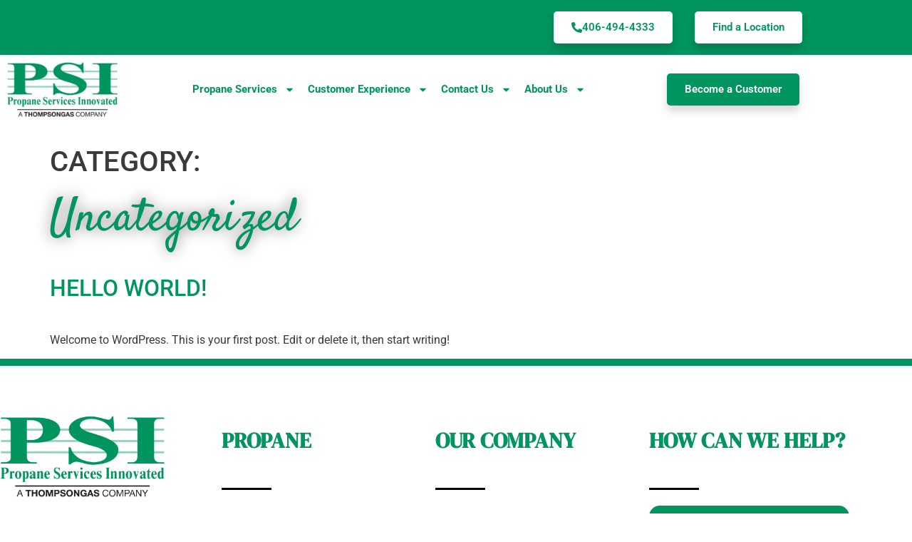

--- FILE ---
content_type: text/html; charset=UTF-8
request_url: https://psipropane.com/category/uncategorized/
body_size: 13198
content:
<!doctype html>
<html lang="en-US">
<head>
	<meta charset="UTF-8">
	<meta name="viewport" content="width=device-width, initial-scale=1">
	<link rel="profile" href="https://gmpg.org/xfn/11">
	<meta name='robots' content='index, follow, max-image-preview:large, max-snippet:-1, max-video-preview:-1' />
	<style>img:is([sizes="auto" i], [sizes^="auto," i]) { contain-intrinsic-size: 3000px 1500px }</style>
	
	<!-- This site is optimized with the Yoast SEO plugin v26.7 - https://yoast.com/wordpress/plugins/seo/ -->
	<title>Uncategorized Archives - PSI Propane</title>
	<link rel="canonical" href="https://psipropane.com/category/uncategorized/" />
	<meta property="og:locale" content="en_US" />
	<meta property="og:type" content="article" />
	<meta property="og:title" content="Uncategorized Archives - PSI Propane" />
	<meta property="og:url" content="https://psipropane.com/category/uncategorized/" />
	<meta property="og:site_name" content="PSI Propane" />
	<meta name="twitter:card" content="summary_large_image" />
	<script type="application/ld+json" class="yoast-schema-graph">{"@context":"https://schema.org","@graph":[{"@type":"CollectionPage","@id":"https://psipropane.com/category/uncategorized/","url":"https://psipropane.com/category/uncategorized/","name":"Uncategorized Archives - PSI Propane","isPartOf":{"@id":"https://psipropane.com/#website"},"breadcrumb":{"@id":"https://psipropane.com/category/uncategorized/#breadcrumb"},"inLanguage":"en-US"},{"@type":"BreadcrumbList","@id":"https://psipropane.com/category/uncategorized/#breadcrumb","itemListElement":[{"@type":"ListItem","position":1,"name":"Home","item":"https://psipropane.com/"},{"@type":"ListItem","position":2,"name":"Uncategorized"}]},{"@type":"WebSite","@id":"https://psipropane.com/#website","url":"https://psipropane.com/","name":"PSI Propane","description":"","publisher":{"@id":"https://psipropane.com/#organization"},"potentialAction":[{"@type":"SearchAction","target":{"@type":"EntryPoint","urlTemplate":"https://psipropane.com/?s={search_term_string}"},"query-input":{"@type":"PropertyValueSpecification","valueRequired":true,"valueName":"search_term_string"}}],"inLanguage":"en-US"},{"@type":"Organization","@id":"https://psipropane.com/#organization","name":"PSI Propane","url":"https://psipropane.com/","logo":{"@type":"ImageObject","inLanguage":"en-US","@id":"https://psipropane.com/#/schema/logo/image/","url":"https://psipropane.com/wp-content/uploads/2023/04/PSI_Logo.webp","contentUrl":"https://psipropane.com/wp-content/uploads/2023/04/PSI_Logo.webp","width":725,"height":358,"caption":"PSI Propane"},"image":{"@id":"https://psipropane.com/#/schema/logo/image/"}}]}</script>
	<!-- / Yoast SEO plugin. -->


<link rel='dns-prefetch' href='//www.googletagmanager.com' />
<link rel="alternate" type="application/rss+xml" title="PSI Propane &raquo; Feed" href="https://psipropane.com/feed/" />
<link rel="alternate" type="application/rss+xml" title="PSI Propane &raquo; Comments Feed" href="https://psipropane.com/comments/feed/" />
<link rel="alternate" type="application/rss+xml" title="PSI Propane &raquo; Uncategorized Category Feed" href="https://psipropane.com/category/uncategorized/feed/" />
<script>
window._wpemojiSettings = {"baseUrl":"https:\/\/s.w.org\/images\/core\/emoji\/16.0.1\/72x72\/","ext":".png","svgUrl":"https:\/\/s.w.org\/images\/core\/emoji\/16.0.1\/svg\/","svgExt":".svg","source":{"concatemoji":"https:\/\/psipropane.com\/wp-includes\/js\/wp-emoji-release.min.js?ver=6.8.3"}};
/*! This file is auto-generated */
!function(s,n){var o,i,e;function c(e){try{var t={supportTests:e,timestamp:(new Date).valueOf()};sessionStorage.setItem(o,JSON.stringify(t))}catch(e){}}function p(e,t,n){e.clearRect(0,0,e.canvas.width,e.canvas.height),e.fillText(t,0,0);var t=new Uint32Array(e.getImageData(0,0,e.canvas.width,e.canvas.height).data),a=(e.clearRect(0,0,e.canvas.width,e.canvas.height),e.fillText(n,0,0),new Uint32Array(e.getImageData(0,0,e.canvas.width,e.canvas.height).data));return t.every(function(e,t){return e===a[t]})}function u(e,t){e.clearRect(0,0,e.canvas.width,e.canvas.height),e.fillText(t,0,0);for(var n=e.getImageData(16,16,1,1),a=0;a<n.data.length;a++)if(0!==n.data[a])return!1;return!0}function f(e,t,n,a){switch(t){case"flag":return n(e,"\ud83c\udff3\ufe0f\u200d\u26a7\ufe0f","\ud83c\udff3\ufe0f\u200b\u26a7\ufe0f")?!1:!n(e,"\ud83c\udde8\ud83c\uddf6","\ud83c\udde8\u200b\ud83c\uddf6")&&!n(e,"\ud83c\udff4\udb40\udc67\udb40\udc62\udb40\udc65\udb40\udc6e\udb40\udc67\udb40\udc7f","\ud83c\udff4\u200b\udb40\udc67\u200b\udb40\udc62\u200b\udb40\udc65\u200b\udb40\udc6e\u200b\udb40\udc67\u200b\udb40\udc7f");case"emoji":return!a(e,"\ud83e\udedf")}return!1}function g(e,t,n,a){var r="undefined"!=typeof WorkerGlobalScope&&self instanceof WorkerGlobalScope?new OffscreenCanvas(300,150):s.createElement("canvas"),o=r.getContext("2d",{willReadFrequently:!0}),i=(o.textBaseline="top",o.font="600 32px Arial",{});return e.forEach(function(e){i[e]=t(o,e,n,a)}),i}function t(e){var t=s.createElement("script");t.src=e,t.defer=!0,s.head.appendChild(t)}"undefined"!=typeof Promise&&(o="wpEmojiSettingsSupports",i=["flag","emoji"],n.supports={everything:!0,everythingExceptFlag:!0},e=new Promise(function(e){s.addEventListener("DOMContentLoaded",e,{once:!0})}),new Promise(function(t){var n=function(){try{var e=JSON.parse(sessionStorage.getItem(o));if("object"==typeof e&&"number"==typeof e.timestamp&&(new Date).valueOf()<e.timestamp+604800&&"object"==typeof e.supportTests)return e.supportTests}catch(e){}return null}();if(!n){if("undefined"!=typeof Worker&&"undefined"!=typeof OffscreenCanvas&&"undefined"!=typeof URL&&URL.createObjectURL&&"undefined"!=typeof Blob)try{var e="postMessage("+g.toString()+"("+[JSON.stringify(i),f.toString(),p.toString(),u.toString()].join(",")+"));",a=new Blob([e],{type:"text/javascript"}),r=new Worker(URL.createObjectURL(a),{name:"wpTestEmojiSupports"});return void(r.onmessage=function(e){c(n=e.data),r.terminate(),t(n)})}catch(e){}c(n=g(i,f,p,u))}t(n)}).then(function(e){for(var t in e)n.supports[t]=e[t],n.supports.everything=n.supports.everything&&n.supports[t],"flag"!==t&&(n.supports.everythingExceptFlag=n.supports.everythingExceptFlag&&n.supports[t]);n.supports.everythingExceptFlag=n.supports.everythingExceptFlag&&!n.supports.flag,n.DOMReady=!1,n.readyCallback=function(){n.DOMReady=!0}}).then(function(){return e}).then(function(){var e;n.supports.everything||(n.readyCallback(),(e=n.source||{}).concatemoji?t(e.concatemoji):e.wpemoji&&e.twemoji&&(t(e.twemoji),t(e.wpemoji)))}))}((window,document),window._wpemojiSettings);
</script>
<style id='wp-emoji-styles-inline-css'>

	img.wp-smiley, img.emoji {
		display: inline !important;
		border: none !important;
		box-shadow: none !important;
		height: 1em !important;
		width: 1em !important;
		margin: 0 0.07em !important;
		vertical-align: -0.1em !important;
		background: none !important;
		padding: 0 !important;
	}
</style>
<link rel='stylesheet' id='wp-block-library-css' href='https://psipropane.com/wp-includes/css/dist/block-library/style.min.css?ver=6.8.3' media='all' />
<style id='global-styles-inline-css'>
:root{--wp--preset--aspect-ratio--square: 1;--wp--preset--aspect-ratio--4-3: 4/3;--wp--preset--aspect-ratio--3-4: 3/4;--wp--preset--aspect-ratio--3-2: 3/2;--wp--preset--aspect-ratio--2-3: 2/3;--wp--preset--aspect-ratio--16-9: 16/9;--wp--preset--aspect-ratio--9-16: 9/16;--wp--preset--color--black: #000000;--wp--preset--color--cyan-bluish-gray: #abb8c3;--wp--preset--color--white: #ffffff;--wp--preset--color--pale-pink: #f78da7;--wp--preset--color--vivid-red: #cf2e2e;--wp--preset--color--luminous-vivid-orange: #ff6900;--wp--preset--color--luminous-vivid-amber: #fcb900;--wp--preset--color--light-green-cyan: #7bdcb5;--wp--preset--color--vivid-green-cyan: #00d084;--wp--preset--color--pale-cyan-blue: #8ed1fc;--wp--preset--color--vivid-cyan-blue: #0693e3;--wp--preset--color--vivid-purple: #9b51e0;--wp--preset--gradient--vivid-cyan-blue-to-vivid-purple: linear-gradient(135deg,rgba(6,147,227,1) 0%,rgb(155,81,224) 100%);--wp--preset--gradient--light-green-cyan-to-vivid-green-cyan: linear-gradient(135deg,rgb(122,220,180) 0%,rgb(0,208,130) 100%);--wp--preset--gradient--luminous-vivid-amber-to-luminous-vivid-orange: linear-gradient(135deg,rgba(252,185,0,1) 0%,rgba(255,105,0,1) 100%);--wp--preset--gradient--luminous-vivid-orange-to-vivid-red: linear-gradient(135deg,rgba(255,105,0,1) 0%,rgb(207,46,46) 100%);--wp--preset--gradient--very-light-gray-to-cyan-bluish-gray: linear-gradient(135deg,rgb(238,238,238) 0%,rgb(169,184,195) 100%);--wp--preset--gradient--cool-to-warm-spectrum: linear-gradient(135deg,rgb(74,234,220) 0%,rgb(151,120,209) 20%,rgb(207,42,186) 40%,rgb(238,44,130) 60%,rgb(251,105,98) 80%,rgb(254,248,76) 100%);--wp--preset--gradient--blush-light-purple: linear-gradient(135deg,rgb(255,206,236) 0%,rgb(152,150,240) 100%);--wp--preset--gradient--blush-bordeaux: linear-gradient(135deg,rgb(254,205,165) 0%,rgb(254,45,45) 50%,rgb(107,0,62) 100%);--wp--preset--gradient--luminous-dusk: linear-gradient(135deg,rgb(255,203,112) 0%,rgb(199,81,192) 50%,rgb(65,88,208) 100%);--wp--preset--gradient--pale-ocean: linear-gradient(135deg,rgb(255,245,203) 0%,rgb(182,227,212) 50%,rgb(51,167,181) 100%);--wp--preset--gradient--electric-grass: linear-gradient(135deg,rgb(202,248,128) 0%,rgb(113,206,126) 100%);--wp--preset--gradient--midnight: linear-gradient(135deg,rgb(2,3,129) 0%,rgb(40,116,252) 100%);--wp--preset--font-size--small: 13px;--wp--preset--font-size--medium: 20px;--wp--preset--font-size--large: 36px;--wp--preset--font-size--x-large: 42px;--wp--preset--spacing--20: 0.44rem;--wp--preset--spacing--30: 0.67rem;--wp--preset--spacing--40: 1rem;--wp--preset--spacing--50: 1.5rem;--wp--preset--spacing--60: 2.25rem;--wp--preset--spacing--70: 3.38rem;--wp--preset--spacing--80: 5.06rem;--wp--preset--shadow--natural: 6px 6px 9px rgba(0, 0, 0, 0.2);--wp--preset--shadow--deep: 12px 12px 50px rgba(0, 0, 0, 0.4);--wp--preset--shadow--sharp: 6px 6px 0px rgba(0, 0, 0, 0.2);--wp--preset--shadow--outlined: 6px 6px 0px -3px rgba(255, 255, 255, 1), 6px 6px rgba(0, 0, 0, 1);--wp--preset--shadow--crisp: 6px 6px 0px rgba(0, 0, 0, 1);}:root { --wp--style--global--content-size: 800px;--wp--style--global--wide-size: 1200px; }:where(body) { margin: 0; }.wp-site-blocks > .alignleft { float: left; margin-right: 2em; }.wp-site-blocks > .alignright { float: right; margin-left: 2em; }.wp-site-blocks > .aligncenter { justify-content: center; margin-left: auto; margin-right: auto; }:where(.wp-site-blocks) > * { margin-block-start: 24px; margin-block-end: 0; }:where(.wp-site-blocks) > :first-child { margin-block-start: 0; }:where(.wp-site-blocks) > :last-child { margin-block-end: 0; }:root { --wp--style--block-gap: 24px; }:root :where(.is-layout-flow) > :first-child{margin-block-start: 0;}:root :where(.is-layout-flow) > :last-child{margin-block-end: 0;}:root :where(.is-layout-flow) > *{margin-block-start: 24px;margin-block-end: 0;}:root :where(.is-layout-constrained) > :first-child{margin-block-start: 0;}:root :where(.is-layout-constrained) > :last-child{margin-block-end: 0;}:root :where(.is-layout-constrained) > *{margin-block-start: 24px;margin-block-end: 0;}:root :where(.is-layout-flex){gap: 24px;}:root :where(.is-layout-grid){gap: 24px;}.is-layout-flow > .alignleft{float: left;margin-inline-start: 0;margin-inline-end: 2em;}.is-layout-flow > .alignright{float: right;margin-inline-start: 2em;margin-inline-end: 0;}.is-layout-flow > .aligncenter{margin-left: auto !important;margin-right: auto !important;}.is-layout-constrained > .alignleft{float: left;margin-inline-start: 0;margin-inline-end: 2em;}.is-layout-constrained > .alignright{float: right;margin-inline-start: 2em;margin-inline-end: 0;}.is-layout-constrained > .aligncenter{margin-left: auto !important;margin-right: auto !important;}.is-layout-constrained > :where(:not(.alignleft):not(.alignright):not(.alignfull)){max-width: var(--wp--style--global--content-size);margin-left: auto !important;margin-right: auto !important;}.is-layout-constrained > .alignwide{max-width: var(--wp--style--global--wide-size);}body .is-layout-flex{display: flex;}.is-layout-flex{flex-wrap: wrap;align-items: center;}.is-layout-flex > :is(*, div){margin: 0;}body .is-layout-grid{display: grid;}.is-layout-grid > :is(*, div){margin: 0;}body{padding-top: 0px;padding-right: 0px;padding-bottom: 0px;padding-left: 0px;}a:where(:not(.wp-element-button)){text-decoration: underline;}:root :where(.wp-element-button, .wp-block-button__link){background-color: #32373c;border-width: 0;color: #fff;font-family: inherit;font-size: inherit;line-height: inherit;padding: calc(0.667em + 2px) calc(1.333em + 2px);text-decoration: none;}.has-black-color{color: var(--wp--preset--color--black) !important;}.has-cyan-bluish-gray-color{color: var(--wp--preset--color--cyan-bluish-gray) !important;}.has-white-color{color: var(--wp--preset--color--white) !important;}.has-pale-pink-color{color: var(--wp--preset--color--pale-pink) !important;}.has-vivid-red-color{color: var(--wp--preset--color--vivid-red) !important;}.has-luminous-vivid-orange-color{color: var(--wp--preset--color--luminous-vivid-orange) !important;}.has-luminous-vivid-amber-color{color: var(--wp--preset--color--luminous-vivid-amber) !important;}.has-light-green-cyan-color{color: var(--wp--preset--color--light-green-cyan) !important;}.has-vivid-green-cyan-color{color: var(--wp--preset--color--vivid-green-cyan) !important;}.has-pale-cyan-blue-color{color: var(--wp--preset--color--pale-cyan-blue) !important;}.has-vivid-cyan-blue-color{color: var(--wp--preset--color--vivid-cyan-blue) !important;}.has-vivid-purple-color{color: var(--wp--preset--color--vivid-purple) !important;}.has-black-background-color{background-color: var(--wp--preset--color--black) !important;}.has-cyan-bluish-gray-background-color{background-color: var(--wp--preset--color--cyan-bluish-gray) !important;}.has-white-background-color{background-color: var(--wp--preset--color--white) !important;}.has-pale-pink-background-color{background-color: var(--wp--preset--color--pale-pink) !important;}.has-vivid-red-background-color{background-color: var(--wp--preset--color--vivid-red) !important;}.has-luminous-vivid-orange-background-color{background-color: var(--wp--preset--color--luminous-vivid-orange) !important;}.has-luminous-vivid-amber-background-color{background-color: var(--wp--preset--color--luminous-vivid-amber) !important;}.has-light-green-cyan-background-color{background-color: var(--wp--preset--color--light-green-cyan) !important;}.has-vivid-green-cyan-background-color{background-color: var(--wp--preset--color--vivid-green-cyan) !important;}.has-pale-cyan-blue-background-color{background-color: var(--wp--preset--color--pale-cyan-blue) !important;}.has-vivid-cyan-blue-background-color{background-color: var(--wp--preset--color--vivid-cyan-blue) !important;}.has-vivid-purple-background-color{background-color: var(--wp--preset--color--vivid-purple) !important;}.has-black-border-color{border-color: var(--wp--preset--color--black) !important;}.has-cyan-bluish-gray-border-color{border-color: var(--wp--preset--color--cyan-bluish-gray) !important;}.has-white-border-color{border-color: var(--wp--preset--color--white) !important;}.has-pale-pink-border-color{border-color: var(--wp--preset--color--pale-pink) !important;}.has-vivid-red-border-color{border-color: var(--wp--preset--color--vivid-red) !important;}.has-luminous-vivid-orange-border-color{border-color: var(--wp--preset--color--luminous-vivid-orange) !important;}.has-luminous-vivid-amber-border-color{border-color: var(--wp--preset--color--luminous-vivid-amber) !important;}.has-light-green-cyan-border-color{border-color: var(--wp--preset--color--light-green-cyan) !important;}.has-vivid-green-cyan-border-color{border-color: var(--wp--preset--color--vivid-green-cyan) !important;}.has-pale-cyan-blue-border-color{border-color: var(--wp--preset--color--pale-cyan-blue) !important;}.has-vivid-cyan-blue-border-color{border-color: var(--wp--preset--color--vivid-cyan-blue) !important;}.has-vivid-purple-border-color{border-color: var(--wp--preset--color--vivid-purple) !important;}.has-vivid-cyan-blue-to-vivid-purple-gradient-background{background: var(--wp--preset--gradient--vivid-cyan-blue-to-vivid-purple) !important;}.has-light-green-cyan-to-vivid-green-cyan-gradient-background{background: var(--wp--preset--gradient--light-green-cyan-to-vivid-green-cyan) !important;}.has-luminous-vivid-amber-to-luminous-vivid-orange-gradient-background{background: var(--wp--preset--gradient--luminous-vivid-amber-to-luminous-vivid-orange) !important;}.has-luminous-vivid-orange-to-vivid-red-gradient-background{background: var(--wp--preset--gradient--luminous-vivid-orange-to-vivid-red) !important;}.has-very-light-gray-to-cyan-bluish-gray-gradient-background{background: var(--wp--preset--gradient--very-light-gray-to-cyan-bluish-gray) !important;}.has-cool-to-warm-spectrum-gradient-background{background: var(--wp--preset--gradient--cool-to-warm-spectrum) !important;}.has-blush-light-purple-gradient-background{background: var(--wp--preset--gradient--blush-light-purple) !important;}.has-blush-bordeaux-gradient-background{background: var(--wp--preset--gradient--blush-bordeaux) !important;}.has-luminous-dusk-gradient-background{background: var(--wp--preset--gradient--luminous-dusk) !important;}.has-pale-ocean-gradient-background{background: var(--wp--preset--gradient--pale-ocean) !important;}.has-electric-grass-gradient-background{background: var(--wp--preset--gradient--electric-grass) !important;}.has-midnight-gradient-background{background: var(--wp--preset--gradient--midnight) !important;}.has-small-font-size{font-size: var(--wp--preset--font-size--small) !important;}.has-medium-font-size{font-size: var(--wp--preset--font-size--medium) !important;}.has-large-font-size{font-size: var(--wp--preset--font-size--large) !important;}.has-x-large-font-size{font-size: var(--wp--preset--font-size--x-large) !important;}
:root :where(.wp-block-pullquote){font-size: 1.5em;line-height: 1.6;}
</style>
<link rel='stylesheet' id='agile-store-locator-init-css' href='https://psipropane.com/wp-content/plugins/agile-store-locator/public/css/init.css?ver=4.11.19' media='all' />
<link rel='stylesheet' id='contact-form-7-css' href='https://psipropane.com/wp-content/plugins/contact-form-7/includes/css/styles.css?ver=6.1.4' media='all' />
<link rel='stylesheet' id='hello-elementor-css' href='https://psipropane.com/wp-content/themes/hello-elementor/assets/css/reset.css?ver=3.4.4' media='all' />
<link rel='stylesheet' id='hello-elementor-theme-style-css' href='https://psipropane.com/wp-content/themes/hello-elementor/assets/css/theme.css?ver=3.4.4' media='all' />
<link rel='stylesheet' id='hello-elementor-header-footer-css' href='https://psipropane.com/wp-content/themes/hello-elementor/assets/css/header-footer.css?ver=3.4.4' media='all' />
<link rel='stylesheet' id='elementor-frontend-css' href='https://psipropane.com/wp-content/plugins/elementor/assets/css/frontend.min.css?ver=3.34.1' media='all' />
<link rel='stylesheet' id='elementor-post-5960-css' href='https://psipropane.com/wp-content/uploads/elementor/css/post-5960.css?ver=1768703312' media='all' />
<link rel='stylesheet' id='widget-image-css' href='https://psipropane.com/wp-content/plugins/elementor/assets/css/widget-image.min.css?ver=3.34.1' media='all' />
<link rel='stylesheet' id='widget-nav-menu-css' href='https://psipropane.com/wp-content/plugins/elementor-pro/assets/css/widget-nav-menu.min.css?ver=3.34.0' media='all' />
<link rel='stylesheet' id='widget-social-icons-css' href='https://psipropane.com/wp-content/plugins/elementor/assets/css/widget-social-icons.min.css?ver=3.34.1' media='all' />
<link rel='stylesheet' id='e-apple-webkit-css' href='https://psipropane.com/wp-content/plugins/elementor/assets/css/conditionals/apple-webkit.min.css?ver=3.34.1' media='all' />
<link rel='stylesheet' id='widget-heading-css' href='https://psipropane.com/wp-content/plugins/elementor/assets/css/widget-heading.min.css?ver=3.34.1' media='all' />
<link rel='stylesheet' id='widget-divider-css' href='https://psipropane.com/wp-content/plugins/elementor/assets/css/widget-divider.min.css?ver=3.34.1' media='all' />
<link rel='stylesheet' id='-sl-bootstrap-css' href='https://psipropane.com/wp-content/plugins/agile-store-locator/public/css/sl-bootstrap.css' media='all' />
<link rel='stylesheet' id='elementor-post-5980-css' href='https://psipropane.com/wp-content/uploads/elementor/css/post-5980.css?ver=1768703312' media='all' />
<link rel='stylesheet' id='elementor-post-6064-css' href='https://psipropane.com/wp-content/uploads/elementor/css/post-6064.css?ver=1768703312' media='all' />
<link rel='stylesheet' id='elementor-gf-local-montserrat-css' href='https://psipropane.com/wp-content/uploads/elementor/google-fonts/css/montserrat.css?ver=1742277814' media='all' />
<link rel='stylesheet' id='elementor-gf-local-satisfy-css' href='https://psipropane.com/wp-content/uploads/elementor/google-fonts/css/satisfy.css?ver=1742277814' media='all' />
<link rel='stylesheet' id='elementor-gf-local-roboto-css' href='https://psipropane.com/wp-content/uploads/elementor/google-fonts/css/roboto.css?ver=1742278038' media='all' />
<link rel='stylesheet' id='elementor-gf-local-opensans-css' href='https://psipropane.com/wp-content/uploads/elementor/google-fonts/css/opensans.css?ver=1742278045' media='all' />
<link rel='stylesheet' id='elementor-gf-local-dmserifdisplay-css' href='https://psipropane.com/wp-content/uploads/elementor/google-fonts/css/dmserifdisplay.css?ver=1742277814' media='all' />
<!--n2css--><!--n2js--><script src="https://psipropane.com/wp-includes/js/jquery/jquery.min.js?ver=3.7.1" id="jquery-core-js"></script>
<script src="https://psipropane.com/wp-includes/js/jquery/jquery-migrate.min.js?ver=3.4.1" id="jquery-migrate-js"></script>
<script id="salesforce_nfpluginsettings-js-extra">
var salesforce_nfpluginsettings = {"clearLogRestUrl":"https:\/\/psipropane.com\/wp-json\/salesforce-crm\/debug-log\/delete-all","clearLogButtonId":"nfsalesforcecrm_clear_debug_logger","downloadLogRestUrl":"https:\/\/psipropane.com\/wp-json\/salesforce-crm\/debug-log\/get-all","downloadLogButtonId":"nfsalesforcecrm_download_debug_logger"};
</script>
<script src="https://psipropane.com/wp-content/plugins/ninja-forms-salesforce-crm/assets/js/nfpluginsettings.js?ver=3.3.2" id="salesforce_nfpluginsettings-js"></script>
<link rel="https://api.w.org/" href="https://psipropane.com/wp-json/" /><link rel="alternate" title="JSON" type="application/json" href="https://psipropane.com/wp-json/wp/v2/categories/1" /><link rel="EditURI" type="application/rsd+xml" title="RSD" href="https://psipropane.com/xmlrpc.php?rsd" />
<meta name="generator" content="Elementor 3.34.1; features: e_font_icon_svg, additional_custom_breakpoints; settings: css_print_method-external, google_font-enabled, font_display-swap">
<style>
	h1,h2,h3,h4,h5,h6 {
		line-height: inherit !important;
	}
	#asl-storelocator.asl-cont.asl-template-0 .asl-wrapper .sl-main-cont .asl-panel-inner .Num_of_store {
	background-color: #00945E!important;
}
	
#asl-storelocator.asl-cont.asl-template-0 .asl-wrapper .asl-ddl-filters .rangeFilter .slider-horizontal .slider-track .slider-selection {
    background-color: #00945E!important;
}
	
	#asl-storelocator.asl-cont.asl-template-0 .asl-wrapper .Filter_section .search_filter .sl-search-group .span-geo {
    background-color: #00945E!important;
}
	
		#asl-storelocator.asl-cont .asl-wrapper .asl-ddl-filters .rangeFilter .slider-horizontal .slider-track {
    max-width: 100% !important;
    width: 100%;
    background: #fff none repeat scroll 0 0;
    height: 17px!important;
    top: 50%;
    transform: translateY(-50%);
    left: 0px;
    position: absolute;
    cursor: pointer;
    background-image: linear-gradient(to bottom, #ffffff 0%, #ffffff 100%);
    background-repeat: repeat-x;
    border-radius: 4px;
}

#asl-storelocator.asl-cont .asl-wrapper .asl-ddl-filters .rangeFilter .slider-horizontal .min-slider-handle {
    background-color: #fff;
    border-radius: 4px;
    cursor: pointer;
    position: absolute;
    top: 0px;
    width: 20px;
    height: 24px!important;
    margin-left: -20px;
    margin-top: -12px!important;
    filter: none;
    box-shadow: rgba(255, 255, 255, .2) 0px 1px 0px inset, rgba(0, 0, 0, .05) 0px 1px 2px;
}
	
	
	label.mb-2 {
    color: #00945E!important;
}
	.elementor-128987 .elementor-element.elementor-element-2c19c55 .elementor-heading-title
 {
    font-family: 'Oswald'!important;
}
h1 span {    
font-family: "Satisfy", Sans-serif;
    font-size: 65px;
    font-weight: 300;
    line-height: 73px;
    letter-spacing: 0px;
    text-shadow: 0px 0px 20px rgba(0, 0, 0, 0.5);
    color: #00945E;
text-transform:initial;
display:block;}
h2 span {    
font-family: "Satisfy", Sans-serif;
    font-size: 65px;
    font-weight: 300;
    line-height: 73px;
    letter-spacing: 0px;
    text-shadow: 0px 0px 20px rgba(0, 0, 0, 0.5);
    color: #00945E;
text-transform:initial;
display:block;}
	
	h1, h2 
{line-height: 89px !important;}
	
	@media (max-width: 767px) {
   	h1, h2 
{line-height: 52px !important;}
		h2 span {
			font-size: 49px;
		}
h1 span {
			font-size: 49px;
		}
}
	

</style>
			<style>
				.e-con.e-parent:nth-of-type(n+4):not(.e-lazyloaded):not(.e-no-lazyload),
				.e-con.e-parent:nth-of-type(n+4):not(.e-lazyloaded):not(.e-no-lazyload) * {
					background-image: none !important;
				}
				@media screen and (max-height: 1024px) {
					.e-con.e-parent:nth-of-type(n+3):not(.e-lazyloaded):not(.e-no-lazyload),
					.e-con.e-parent:nth-of-type(n+3):not(.e-lazyloaded):not(.e-no-lazyload) * {
						background-image: none !important;
					}
				}
				@media screen and (max-height: 640px) {
					.e-con.e-parent:nth-of-type(n+2):not(.e-lazyloaded):not(.e-no-lazyload),
					.e-con.e-parent:nth-of-type(n+2):not(.e-lazyloaded):not(.e-no-lazyload) * {
						background-image: none !important;
					}
				}
			</style>
			<link rel="icon" href="https://psipropane.com/wp-content/uploads/2023/04/PSI_Favi-150x150.webp" sizes="32x32" />
<link rel="icon" href="https://psipropane.com/wp-content/uploads/2023/04/PSI_Favi-300x300.webp" sizes="192x192" />
<link rel="apple-touch-icon" href="https://psipropane.com/wp-content/uploads/2023/04/PSI_Favi-300x300.webp" />
<meta name="msapplication-TileImage" content="https://psipropane.com/wp-content/uploads/2023/04/PSI_Favi-300x300.webp" />
</head>
<body class="archive category category-uncategorized category-1 wp-custom-logo wp-embed-responsive wp-theme-hello-elementor hello-elementor-default elementor-default elementor-kit-5960">


<a class="skip-link screen-reader-text" href="#content">Skip to content</a>

		<header data-elementor-type="header" data-elementor-id="5980" class="elementor elementor-5980 elementor-location-header" data-elementor-post-type="elementor_library">
					<section class="elementor-section elementor-top-section elementor-element elementor-element-2bf81cf5 elementor-section-content-middle elementor-section-height-min-height white-link elementor-hidden-tablet elementor-hidden-mobile elementor-section-boxed elementor-section-height-default elementor-section-items-middle" data-id="2bf81cf5" data-element_type="section" data-settings="{&quot;background_background&quot;:&quot;classic&quot;}">
						<div class="elementor-container elementor-column-gap-default">
					<div class="elementor-column elementor-col-33 elementor-top-column elementor-element elementor-element-6538bca3" data-id="6538bca3" data-element_type="column">
			<div class="elementor-widget-wrap">
							</div>
		</div>
				<div class="elementor-column elementor-col-33 elementor-top-column elementor-element elementor-element-5e7d0a48" data-id="5e7d0a48" data-element_type="column">
			<div class="elementor-widget-wrap elementor-element-populated">
						<div class="elementor-element elementor-element-595014c7 elementor-align-right elementor-widget__width-auto elementor-mobile-align-center elementor-widget elementor-widget-button" data-id="595014c7" data-element_type="widget" data-widget_type="button.default">
				<div class="elementor-widget-container">
									<div class="elementor-button-wrapper">
					<a class="elementor-button elementor-button-link elementor-size-sm" href="tel:406-494-4333">
						<span class="elementor-button-content-wrapper">
						<span class="elementor-button-icon">
				<svg aria-hidden="true" class="e-font-icon-svg e-fas-phone-alt" viewBox="0 0 512 512" xmlns="http://www.w3.org/2000/svg"><path d="M497.39 361.8l-112-48a24 24 0 0 0-28 6.9l-49.6 60.6A370.66 370.66 0 0 1 130.6 204.11l60.6-49.6a23.94 23.94 0 0 0 6.9-28l-48-112A24.16 24.16 0 0 0 122.6.61l-104 24A24 24 0 0 0 0 48c0 256.5 207.9 464 464 464a24 24 0 0 0 23.4-18.6l24-104a24.29 24.29 0 0 0-14.01-27.6z"></path></svg>			</span>
									<span class="elementor-button-text">406-494-4333</span>
					</span>
					</a>
				</div>
								</div>
				</div>
					</div>
		</div>
				<div class="elementor-column elementor-col-33 elementor-top-column elementor-element elementor-element-fabff1d" data-id="fabff1d" data-element_type="column">
			<div class="elementor-widget-wrap elementor-element-populated">
						<div class="elementor-element elementor-element-2ef575ab elementor-align-right elementor-widget__width-auto elementor-mobile-align-center elementor-widget elementor-widget-button" data-id="2ef575ab" data-element_type="widget" data-widget_type="button.default">
				<div class="elementor-widget-container">
									<div class="elementor-button-wrapper">
					<a class="elementor-button elementor-button-link elementor-size-sm" href="/find-a-location">
						<span class="elementor-button-content-wrapper">
									<span class="elementor-button-text">Find a Location</span>
					</span>
					</a>
				</div>
								</div>
				</div>
					</div>
		</div>
					</div>
		</section>
				<section class="elementor-section elementor-top-section elementor-element elementor-element-18c29064 elementor-section-boxed elementor-section-height-default elementor-section-height-default" data-id="18c29064" data-element_type="section">
						<div class="elementor-container elementor-column-gap-default">
					<div class="elementor-column elementor-col-33 elementor-top-column elementor-element elementor-element-3ea792f" data-id="3ea792f" data-element_type="column">
			<div class="elementor-widget-wrap elementor-element-populated">
						<div class="elementor-element elementor-element-602f26e0 elementor-widget elementor-widget-theme-site-logo elementor-widget-image" data-id="602f26e0" data-element_type="widget" data-widget_type="theme-site-logo.default">
				<div class="elementor-widget-container">
											<a href="https://psipropane.com">
			<img fetchpriority="high" width="725" height="358" src="https://psipropane.com/wp-content/uploads/2023/04/PSI_Logo.webp" class="attachment-full size-full wp-image-7671" alt="" srcset="https://psipropane.com/wp-content/uploads/2023/04/PSI_Logo.webp 725w, https://psipropane.com/wp-content/uploads/2023/04/PSI_Logo-300x148.webp 300w" sizes="(max-width: 725px) 100vw, 725px" />				</a>
											</div>
				</div>
					</div>
		</div>
				<div class="elementor-column elementor-col-33 elementor-top-column elementor-element elementor-element-69b1e7c4" data-id="69b1e7c4" data-element_type="column">
			<div class="elementor-widget-wrap elementor-element-populated">
						<div class="elementor-element elementor-element-10d44c69 elementor-nav-menu__align-start elementor-nav-menu--stretch elementor-nav-menu--dropdown-mobile elementor-nav-menu__text-align-center elementor-nav-menu--toggle elementor-nav-menu--burger elementor-widget elementor-widget-nav-menu" data-id="10d44c69" data-element_type="widget" data-settings="{&quot;full_width&quot;:&quot;stretch&quot;,&quot;layout&quot;:&quot;horizontal&quot;,&quot;submenu_icon&quot;:{&quot;value&quot;:&quot;&lt;svg aria-hidden=\&quot;true\&quot; class=\&quot;e-font-icon-svg e-fas-caret-down\&quot; viewBox=\&quot;0 0 320 512\&quot; xmlns=\&quot;http:\/\/www.w3.org\/2000\/svg\&quot;&gt;&lt;path d=\&quot;M31.3 192h257.3c17.8 0 26.7 21.5 14.1 34.1L174.1 354.8c-7.8 7.8-20.5 7.8-28.3 0L17.2 226.1C4.6 213.5 13.5 192 31.3 192z\&quot;&gt;&lt;\/path&gt;&lt;\/svg&gt;&quot;,&quot;library&quot;:&quot;fa-solid&quot;},&quot;toggle&quot;:&quot;burger&quot;}" data-widget_type="nav-menu.default">
				<div class="elementor-widget-container">
								<nav aria-label="Menu" class="elementor-nav-menu--main elementor-nav-menu__container elementor-nav-menu--layout-horizontal e--pointer-text e--animation-none">
				<ul id="menu-1-10d44c69" class="elementor-nav-menu"><li class="menu-item menu-item-type-custom menu-item-object-custom menu-item-has-children menu-item-7740"><a class="elementor-item">Propane Services</a>
<ul class="sub-menu elementor-nav-menu--dropdown">
	<li class="menu-item menu-item-type-post_type menu-item-object-page menu-item-7730"><a href="https://psipropane.com/become-a-customer/" class="elementor-sub-item">Become a Customer</a></li>
	<li class="menu-item menu-item-type-post_type menu-item-object-page menu-item-7737"><a href="https://psipropane.com/metered-propane/" class="elementor-sub-item">Metered Propane</a></li>
	<li class="menu-item menu-item-type-post_type menu-item-object-page menu-item-7736"><a href="https://psipropane.com/for-the-home/" class="elementor-sub-item">For the Home</a></li>
	<li class="menu-item menu-item-type-post_type menu-item-object-page menu-item-has-children menu-item-7735"><a href="https://psipropane.com/for-the-business/" class="elementor-sub-item">For the Business</a>
	<ul class="sub-menu elementor-nav-menu--dropdown">
		<li class="menu-item menu-item-type-post_type menu-item-object-page menu-item-7836"><a href="https://psipropane.com/propane-dispensers/" class="elementor-sub-item">Propane Dispensers</a></li>
		<li class="menu-item menu-item-type-post_type menu-item-object-page menu-item-7835"><a href="https://psipropane.com/temp-heat/" class="elementor-sub-item">Temporary Heating</a></li>
		<li class="menu-item menu-item-type-post_type menu-item-object-page menu-item-7875"><a href="https://psipropane.com/industrial-agricultural-propane/" class="elementor-sub-item">Industrial &amp; Agricultural Propane</a></li>
		<li class="menu-item menu-item-type-post_type menu-item-object-page menu-item-7876"><a href="https://psipropane.com/autogas/" class="elementor-sub-item">PSI Autogas</a></li>
	</ul>
</li>
</ul>
</li>
<li class="menu-item menu-item-type-custom menu-item-object-custom menu-item-has-children menu-item-7741"><a class="elementor-item">Customer Experience</a>
<ul class="sub-menu elementor-nav-menu--dropdown">
	<li class="menu-item menu-item-type-post_type menu-item-object-page menu-item-7738"><a href="https://psipropane.com/payment-options/" class="elementor-sub-item">Ways to Pay</a></li>
	<li class="menu-item menu-item-type-post_type menu-item-object-page menu-item-7734"><a href="https://psipropane.com/propane-safety/" class="elementor-sub-item">Propane Safety</a></li>
	<li class="menu-item menu-item-type-post_type menu-item-object-page menu-item-7804"><a href="https://psipropane.com/how-to-read-your-tank-gauge/" class="elementor-sub-item">How to Read Your Tank Gauge</a></li>
	<li class="menu-item menu-item-type-post_type menu-item-object-page menu-item-7728"><a href="https://psipropane.com/refer-a-friend-program/" class="elementor-sub-item">Refer A Friend Program</a></li>
</ul>
</li>
<li class="menu-item menu-item-type-custom menu-item-object-custom menu-item-has-children menu-item-7742"><a class="elementor-item">Contact Us</a>
<ul class="sub-menu elementor-nav-menu--dropdown">
	<li class="menu-item menu-item-type-post_type menu-item-object-page menu-item-7732"><a href="https://psipropane.com/find-a-location/" class="elementor-sub-item">Find a Location</a></li>
	<li class="menu-item menu-item-type-post_type menu-item-object-page menu-item-7733"><a href="https://psipropane.com/emergency-service/" class="elementor-sub-item">24/7 Emergency Service</a></li>
	<li class="menu-item menu-item-type-post_type menu-item-object-page menu-item-7729"><a href="https://psipropane.com/message-center/" class="elementor-sub-item">Customer Request Center</a></li>
</ul>
</li>
<li class="menu-item menu-item-type-custom menu-item-object-custom menu-item-has-children menu-item-7743"><a class="elementor-item">About Us</a>
<ul class="sub-menu elementor-nav-menu--dropdown">
	<li class="menu-item menu-item-type-post_type menu-item-object-page menu-item-7731"><a href="https://psipropane.com/about-us/" class="elementor-sub-item">About Us</a></li>
	<li class="menu-item menu-item-type-post_type menu-item-object-page menu-item-7739"><a href="https://psipropane.com/careers/" class="elementor-sub-item">Careers</a></li>
	<li class="menu-item menu-item-type-custom menu-item-object-custom menu-item-7744"><a href="https://sellmypropanecompany.com/" class="elementor-sub-item">Acquisition Program</a></li>
</ul>
</li>
</ul>			</nav>
					<div class="elementor-menu-toggle" role="button" tabindex="0" aria-label="Menu Toggle" aria-expanded="false">
			<svg aria-hidden="true" role="presentation" class="elementor-menu-toggle__icon--open e-font-icon-svg e-eicon-menu-bar" viewBox="0 0 1000 1000" xmlns="http://www.w3.org/2000/svg"><path d="M104 333H896C929 333 958 304 958 271S929 208 896 208H104C71 208 42 237 42 271S71 333 104 333ZM104 583H896C929 583 958 554 958 521S929 458 896 458H104C71 458 42 487 42 521S71 583 104 583ZM104 833H896C929 833 958 804 958 771S929 708 896 708H104C71 708 42 737 42 771S71 833 104 833Z"></path></svg><svg aria-hidden="true" role="presentation" class="elementor-menu-toggle__icon--close e-font-icon-svg e-eicon-close" viewBox="0 0 1000 1000" xmlns="http://www.w3.org/2000/svg"><path d="M742 167L500 408 258 167C246 154 233 150 217 150 196 150 179 158 167 167 154 179 150 196 150 212 150 229 154 242 171 254L408 500 167 742C138 771 138 800 167 829 196 858 225 858 254 829L496 587 738 829C750 842 767 846 783 846 800 846 817 842 829 829 842 817 846 804 846 783 846 767 842 750 829 737L588 500 833 258C863 229 863 200 833 171 804 137 775 137 742 167Z"></path></svg>		</div>
					<nav class="elementor-nav-menu--dropdown elementor-nav-menu__container" aria-hidden="true">
				<ul id="menu-2-10d44c69" class="elementor-nav-menu"><li class="menu-item menu-item-type-custom menu-item-object-custom menu-item-has-children menu-item-7740"><a class="elementor-item" tabindex="-1">Propane Services</a>
<ul class="sub-menu elementor-nav-menu--dropdown">
	<li class="menu-item menu-item-type-post_type menu-item-object-page menu-item-7730"><a href="https://psipropane.com/become-a-customer/" class="elementor-sub-item" tabindex="-1">Become a Customer</a></li>
	<li class="menu-item menu-item-type-post_type menu-item-object-page menu-item-7737"><a href="https://psipropane.com/metered-propane/" class="elementor-sub-item" tabindex="-1">Metered Propane</a></li>
	<li class="menu-item menu-item-type-post_type menu-item-object-page menu-item-7736"><a href="https://psipropane.com/for-the-home/" class="elementor-sub-item" tabindex="-1">For the Home</a></li>
	<li class="menu-item menu-item-type-post_type menu-item-object-page menu-item-has-children menu-item-7735"><a href="https://psipropane.com/for-the-business/" class="elementor-sub-item" tabindex="-1">For the Business</a>
	<ul class="sub-menu elementor-nav-menu--dropdown">
		<li class="menu-item menu-item-type-post_type menu-item-object-page menu-item-7836"><a href="https://psipropane.com/propane-dispensers/" class="elementor-sub-item" tabindex="-1">Propane Dispensers</a></li>
		<li class="menu-item menu-item-type-post_type menu-item-object-page menu-item-7835"><a href="https://psipropane.com/temp-heat/" class="elementor-sub-item" tabindex="-1">Temporary Heating</a></li>
		<li class="menu-item menu-item-type-post_type menu-item-object-page menu-item-7875"><a href="https://psipropane.com/industrial-agricultural-propane/" class="elementor-sub-item" tabindex="-1">Industrial &amp; Agricultural Propane</a></li>
		<li class="menu-item menu-item-type-post_type menu-item-object-page menu-item-7876"><a href="https://psipropane.com/autogas/" class="elementor-sub-item" tabindex="-1">PSI Autogas</a></li>
	</ul>
</li>
</ul>
</li>
<li class="menu-item menu-item-type-custom menu-item-object-custom menu-item-has-children menu-item-7741"><a class="elementor-item" tabindex="-1">Customer Experience</a>
<ul class="sub-menu elementor-nav-menu--dropdown">
	<li class="menu-item menu-item-type-post_type menu-item-object-page menu-item-7738"><a href="https://psipropane.com/payment-options/" class="elementor-sub-item" tabindex="-1">Ways to Pay</a></li>
	<li class="menu-item menu-item-type-post_type menu-item-object-page menu-item-7734"><a href="https://psipropane.com/propane-safety/" class="elementor-sub-item" tabindex="-1">Propane Safety</a></li>
	<li class="menu-item menu-item-type-post_type menu-item-object-page menu-item-7804"><a href="https://psipropane.com/how-to-read-your-tank-gauge/" class="elementor-sub-item" tabindex="-1">How to Read Your Tank Gauge</a></li>
	<li class="menu-item menu-item-type-post_type menu-item-object-page menu-item-7728"><a href="https://psipropane.com/refer-a-friend-program/" class="elementor-sub-item" tabindex="-1">Refer A Friend Program</a></li>
</ul>
</li>
<li class="menu-item menu-item-type-custom menu-item-object-custom menu-item-has-children menu-item-7742"><a class="elementor-item" tabindex="-1">Contact Us</a>
<ul class="sub-menu elementor-nav-menu--dropdown">
	<li class="menu-item menu-item-type-post_type menu-item-object-page menu-item-7732"><a href="https://psipropane.com/find-a-location/" class="elementor-sub-item" tabindex="-1">Find a Location</a></li>
	<li class="menu-item menu-item-type-post_type menu-item-object-page menu-item-7733"><a href="https://psipropane.com/emergency-service/" class="elementor-sub-item" tabindex="-1">24/7 Emergency Service</a></li>
	<li class="menu-item menu-item-type-post_type menu-item-object-page menu-item-7729"><a href="https://psipropane.com/message-center/" class="elementor-sub-item" tabindex="-1">Customer Request Center</a></li>
</ul>
</li>
<li class="menu-item menu-item-type-custom menu-item-object-custom menu-item-has-children menu-item-7743"><a class="elementor-item" tabindex="-1">About Us</a>
<ul class="sub-menu elementor-nav-menu--dropdown">
	<li class="menu-item menu-item-type-post_type menu-item-object-page menu-item-7731"><a href="https://psipropane.com/about-us/" class="elementor-sub-item" tabindex="-1">About Us</a></li>
	<li class="menu-item menu-item-type-post_type menu-item-object-page menu-item-7739"><a href="https://psipropane.com/careers/" class="elementor-sub-item" tabindex="-1">Careers</a></li>
	<li class="menu-item menu-item-type-custom menu-item-object-custom menu-item-7744"><a href="https://sellmypropanecompany.com/" class="elementor-sub-item" tabindex="-1">Acquisition Program</a></li>
</ul>
</li>
</ul>			</nav>
						</div>
				</div>
					</div>
		</div>
				<div class="elementor-column elementor-col-33 elementor-top-column elementor-element elementor-element-11cd5421" data-id="11cd5421" data-element_type="column">
			<div class="elementor-widget-wrap elementor-element-populated">
						<div class="elementor-element elementor-element-63368ff6 elementor-align-right elementor-widget__width-auto elementor-mobile-align-center elementor-widget elementor-widget-button" data-id="63368ff6" data-element_type="widget" data-widget_type="button.default">
				<div class="elementor-widget-container">
									<div class="elementor-button-wrapper">
					<a class="elementor-button elementor-button-link elementor-size-sm" href="/become-a-customer">
						<span class="elementor-button-content-wrapper">
									<span class="elementor-button-text">Become a Customer</span>
					</span>
					</a>
				</div>
								</div>
				</div>
					</div>
		</div>
					</div>
		</section>
				</header>
		<main id="content" class="site-main">

			<div class="page-header">
			<h1 class="entry-title">Category: <span>Uncategorized</span></h1>		</div>
	
	<div class="page-content">
					<article class="post">
				<h2 class="entry-title"><a href="https://psipropane.com/hello-world/">Hello world!</a></h2><p>Welcome to WordPress. This is your first post. Edit or delete it, then start writing!</p>
			</article>
			</div>

	
</main>
		<footer data-elementor-type="footer" data-elementor-id="6064" class="elementor elementor-6064 elementor-location-footer" data-elementor-post-type="elementor_library">
					<section class="elementor-section elementor-top-section elementor-element elementor-element-63dafcf4 elementor-section-boxed elementor-section-height-default elementor-section-height-default" data-id="63dafcf4" data-element_type="section" data-settings="{&quot;background_background&quot;:&quot;classic&quot;}">
						<div class="elementor-container elementor-column-gap-default">
					<div class="elementor-column elementor-col-25 elementor-top-column elementor-element elementor-element-194acb53" data-id="194acb53" data-element_type="column">
			<div class="elementor-widget-wrap elementor-element-populated">
						<div class="elementor-element elementor-element-7c418f5f elementor-widget__width-initial elementor-widget elementor-widget-theme-site-logo elementor-widget-image" data-id="7c418f5f" data-element_type="widget" data-widget_type="theme-site-logo.default">
				<div class="elementor-widget-container">
											<a href="https://psipropane.com">
			<img width="725" height="358" src="https://psipropane.com/wp-content/uploads/2023/04/PSI_Logo.webp" class="attachment-full size-full wp-image-7671" alt="" srcset="https://psipropane.com/wp-content/uploads/2023/04/PSI_Logo.webp 725w, https://psipropane.com/wp-content/uploads/2023/04/PSI_Logo-300x148.webp 300w" sizes="(max-width: 725px) 100vw, 725px" />				</a>
											</div>
				</div>
				<div class="elementor-element elementor-element-39e70de3 elementor-widget elementor-widget-text-editor" data-id="39e70de3" data-element_type="widget" data-widget_type="text-editor.default">
				<div class="elementor-widget-container">
									<p>Proudly providing clean<br />American energy since 1994.</p>								</div>
				</div>
				<div class="elementor-element elementor-element-bac23d7 e-grid-align-left elementor-shape-rounded elementor-grid-0 elementor-widget elementor-widget-social-icons" data-id="bac23d7" data-element_type="widget" data-widget_type="social-icons.default">
				<div class="elementor-widget-container">
							<div class="elementor-social-icons-wrapper elementor-grid">
							<span class="elementor-grid-item">
					<a class="elementor-icon elementor-social-icon elementor-social-icon-facebook elementor-repeater-item-884d7f3" href="https://www.facebook.com/psipropane" target="_blank">
						<span class="elementor-screen-only">Facebook</span>
						<svg aria-hidden="true" class="e-font-icon-svg e-fab-facebook" viewBox="0 0 512 512" xmlns="http://www.w3.org/2000/svg"><path d="M504 256C504 119 393 8 256 8S8 119 8 256c0 123.78 90.69 226.38 209.25 245V327.69h-63V256h63v-54.64c0-62.15 37-96.48 93.67-96.48 27.14 0 55.52 4.84 55.52 4.84v61h-31.28c-30.8 0-40.41 19.12-40.41 38.73V256h68.78l-11 71.69h-57.78V501C413.31 482.38 504 379.78 504 256z"></path></svg>					</a>
				</span>
					</div>
						</div>
				</div>
					</div>
		</div>
				<div class="elementor-column elementor-col-25 elementor-top-column elementor-element elementor-element-751b8fba" data-id="751b8fba" data-element_type="column">
			<div class="elementor-widget-wrap elementor-element-populated">
						<div class="elementor-element elementor-element-127dba1a elementor-widget elementor-widget-heading" data-id="127dba1a" data-element_type="widget" data-widget_type="heading.default">
				<div class="elementor-widget-container">
					<h2 class="elementor-heading-title elementor-size-default">Propane</h2>				</div>
				</div>
				<div class="elementor-element elementor-element-29f39812 elementor-widget-divider--view-line elementor-widget elementor-widget-divider" data-id="29f39812" data-element_type="widget" data-widget_type="divider.default">
				<div class="elementor-widget-container">
							<div class="elementor-divider">
			<span class="elementor-divider-separator">
						</span>
		</div>
						</div>
				</div>
				<div class="elementor-element elementor-element-79f6c3a0 elementor-nav-menu--dropdown-none elementor-widget elementor-widget-nav-menu" data-id="79f6c3a0" data-element_type="widget" data-settings="{&quot;layout&quot;:&quot;vertical&quot;,&quot;submenu_icon&quot;:{&quot;value&quot;:&quot;&lt;svg aria-hidden=\&quot;true\&quot; class=\&quot;e-font-icon-svg e-fas-caret-down\&quot; viewBox=\&quot;0 0 320 512\&quot; xmlns=\&quot;http:\/\/www.w3.org\/2000\/svg\&quot;&gt;&lt;path d=\&quot;M31.3 192h257.3c17.8 0 26.7 21.5 14.1 34.1L174.1 354.8c-7.8 7.8-20.5 7.8-28.3 0L17.2 226.1C4.6 213.5 13.5 192 31.3 192z\&quot;&gt;&lt;\/path&gt;&lt;\/svg&gt;&quot;,&quot;library&quot;:&quot;fa-solid&quot;}}" data-widget_type="nav-menu.default">
				<div class="elementor-widget-container">
								<nav aria-label="Menu" class="elementor-nav-menu--main elementor-nav-menu__container elementor-nav-menu--layout-vertical e--pointer-none">
				<ul id="menu-1-79f6c3a0" class="elementor-nav-menu sm-vertical"><li class="menu-item menu-item-type-post_type menu-item-object-page menu-item-7745"><a href="https://psipropane.com/become-a-customer/" class="elementor-item">Become a Customer</a></li>
<li class="menu-item menu-item-type-post_type menu-item-object-page menu-item-7750"><a href="https://psipropane.com/metered-propane/" class="elementor-item">Metered Propane</a></li>
<li class="menu-item menu-item-type-post_type menu-item-object-page menu-item-7749"><a href="https://psipropane.com/for-the-home/" class="elementor-item">For the Home</a></li>
<li class="menu-item menu-item-type-post_type menu-item-object-page menu-item-7748"><a href="https://psipropane.com/for-the-business/" class="elementor-item">For the Business</a></li>
<li class="menu-item menu-item-type-post_type menu-item-object-page menu-item-7747"><a href="https://psipropane.com/propane-safety/" class="elementor-item">Propane Safety</a></li>
<li class="menu-item menu-item-type-post_type menu-item-object-page menu-item-7751"><a href="https://psipropane.com/payment-options/" class="elementor-item">Payment Options</a></li>
<li class="menu-item menu-item-type-post_type menu-item-object-page menu-item-7746"><a href="https://psipropane.com/emergency-service/" class="elementor-item">24/7 Emergency Service</a></li>
</ul>			</nav>
						<nav class="elementor-nav-menu--dropdown elementor-nav-menu__container" aria-hidden="true">
				<ul id="menu-2-79f6c3a0" class="elementor-nav-menu sm-vertical"><li class="menu-item menu-item-type-post_type menu-item-object-page menu-item-7745"><a href="https://psipropane.com/become-a-customer/" class="elementor-item" tabindex="-1">Become a Customer</a></li>
<li class="menu-item menu-item-type-post_type menu-item-object-page menu-item-7750"><a href="https://psipropane.com/metered-propane/" class="elementor-item" tabindex="-1">Metered Propane</a></li>
<li class="menu-item menu-item-type-post_type menu-item-object-page menu-item-7749"><a href="https://psipropane.com/for-the-home/" class="elementor-item" tabindex="-1">For the Home</a></li>
<li class="menu-item menu-item-type-post_type menu-item-object-page menu-item-7748"><a href="https://psipropane.com/for-the-business/" class="elementor-item" tabindex="-1">For the Business</a></li>
<li class="menu-item menu-item-type-post_type menu-item-object-page menu-item-7747"><a href="https://psipropane.com/propane-safety/" class="elementor-item" tabindex="-1">Propane Safety</a></li>
<li class="menu-item menu-item-type-post_type menu-item-object-page menu-item-7751"><a href="https://psipropane.com/payment-options/" class="elementor-item" tabindex="-1">Payment Options</a></li>
<li class="menu-item menu-item-type-post_type menu-item-object-page menu-item-7746"><a href="https://psipropane.com/emergency-service/" class="elementor-item" tabindex="-1">24/7 Emergency Service</a></li>
</ul>			</nav>
						</div>
				</div>
					</div>
		</div>
				<div class="elementor-column elementor-col-25 elementor-top-column elementor-element elementor-element-7ced7b3f" data-id="7ced7b3f" data-element_type="column">
			<div class="elementor-widget-wrap elementor-element-populated">
						<div class="elementor-element elementor-element-4cc893b1 elementor-widget elementor-widget-heading" data-id="4cc893b1" data-element_type="widget" data-widget_type="heading.default">
				<div class="elementor-widget-container">
					<h2 class="elementor-heading-title elementor-size-default">OUR COMPANY</h2>				</div>
				</div>
				<div class="elementor-element elementor-element-fcd4ada elementor-widget-divider--view-line elementor-widget elementor-widget-divider" data-id="fcd4ada" data-element_type="widget" data-widget_type="divider.default">
				<div class="elementor-widget-container">
							<div class="elementor-divider">
			<span class="elementor-divider-separator">
						</span>
		</div>
						</div>
				</div>
				<div class="elementor-element elementor-element-75c66439 elementor-nav-menu--dropdown-none elementor-widget elementor-widget-nav-menu" data-id="75c66439" data-element_type="widget" data-settings="{&quot;layout&quot;:&quot;vertical&quot;,&quot;submenu_icon&quot;:{&quot;value&quot;:&quot;&lt;svg aria-hidden=\&quot;true\&quot; class=\&quot;e-font-icon-svg e-fas-caret-down\&quot; viewBox=\&quot;0 0 320 512\&quot; xmlns=\&quot;http:\/\/www.w3.org\/2000\/svg\&quot;&gt;&lt;path d=\&quot;M31.3 192h257.3c17.8 0 26.7 21.5 14.1 34.1L174.1 354.8c-7.8 7.8-20.5 7.8-28.3 0L17.2 226.1C4.6 213.5 13.5 192 31.3 192z\&quot;&gt;&lt;\/path&gt;&lt;\/svg&gt;&quot;,&quot;library&quot;:&quot;fa-solid&quot;}}" data-widget_type="nav-menu.default">
				<div class="elementor-widget-container">
								<nav aria-label="Menu" class="elementor-nav-menu--main elementor-nav-menu__container elementor-nav-menu--layout-vertical e--pointer-none">
				<ul id="menu-1-75c66439" class="elementor-nav-menu sm-vertical"><li class="menu-item menu-item-type-post_type menu-item-object-page menu-item-7754"><a href="https://psipropane.com/about-us/" class="elementor-item">About Us</a></li>
<li class="menu-item menu-item-type-post_type menu-item-object-page menu-item-7755"><a href="https://psipropane.com/careers/" class="elementor-item">Careers</a></li>
<li class="menu-item menu-item-type-post_type menu-item-object-page menu-item-7753"><a href="https://psipropane.com/message-center/" class="elementor-item">Customer Request Center</a></li>
<li class="menu-item menu-item-type-custom menu-item-object-custom menu-item-7756"><a href="https://sellmypropanecompany.com/" class="elementor-item">Acquisition Program</a></li>
<li class="menu-item menu-item-type-post_type menu-item-object-page menu-item-7752"><a href="https://psipropane.com/refer-a-friend-program/" class="elementor-item">Refer A Friend Program</a></li>
</ul>			</nav>
						<nav class="elementor-nav-menu--dropdown elementor-nav-menu__container" aria-hidden="true">
				<ul id="menu-2-75c66439" class="elementor-nav-menu sm-vertical"><li class="menu-item menu-item-type-post_type menu-item-object-page menu-item-7754"><a href="https://psipropane.com/about-us/" class="elementor-item" tabindex="-1">About Us</a></li>
<li class="menu-item menu-item-type-post_type menu-item-object-page menu-item-7755"><a href="https://psipropane.com/careers/" class="elementor-item" tabindex="-1">Careers</a></li>
<li class="menu-item menu-item-type-post_type menu-item-object-page menu-item-7753"><a href="https://psipropane.com/message-center/" class="elementor-item" tabindex="-1">Customer Request Center</a></li>
<li class="menu-item menu-item-type-custom menu-item-object-custom menu-item-7756"><a href="https://sellmypropanecompany.com/" class="elementor-item" tabindex="-1">Acquisition Program</a></li>
<li class="menu-item menu-item-type-post_type menu-item-object-page menu-item-7752"><a href="https://psipropane.com/refer-a-friend-program/" class="elementor-item" tabindex="-1">Refer A Friend Program</a></li>
</ul>			</nav>
						</div>
				</div>
					</div>
		</div>
				<div class="elementor-column elementor-col-25 elementor-top-column elementor-element elementor-element-4b6fb049" data-id="4b6fb049" data-element_type="column">
			<div class="elementor-widget-wrap elementor-element-populated">
						<div class="elementor-element elementor-element-57cce8e6 elementor-widget elementor-widget-heading" data-id="57cce8e6" data-element_type="widget" data-widget_type="heading.default">
				<div class="elementor-widget-container">
					<h2 class="elementor-heading-title elementor-size-default">How can we help?
</h2>				</div>
				</div>
				<div class="elementor-element elementor-element-42eecc9 elementor-widget-divider--view-line elementor-widget elementor-widget-divider" data-id="42eecc9" data-element_type="widget" data-widget_type="divider.default">
				<div class="elementor-widget-container">
							<div class="elementor-divider">
			<span class="elementor-divider-separator">
						</span>
		</div>
						</div>
				</div>
				<div class="elementor-element elementor-element-1708569b elementor-align-justify elementor-widget elementor-widget-button" data-id="1708569b" data-element_type="widget" data-widget_type="button.default">
				<div class="elementor-widget-container">
									<div class="elementor-button-wrapper">
					<a class="elementor-button elementor-button-link elementor-size-lg" href="/message-center">
						<span class="elementor-button-content-wrapper">
									<span class="elementor-button-text">Contact Us</span>
					</span>
					</a>
				</div>
								</div>
				</div>
				<div class="elementor-element elementor-element-70f97e62 elementor-align-justify elementor-widget elementor-widget-button" data-id="70f97e62" data-element_type="widget" data-widget_type="button.default">
				<div class="elementor-widget-container">
									<div class="elementor-button-wrapper">
					<a class="elementor-button elementor-button-link elementor-size-lg" href="/find-a-location">
						<span class="elementor-button-content-wrapper">
									<span class="elementor-button-text">Find a Location</span>
					</span>
					</a>
				</div>
								</div>
				</div>
				<div class="elementor-element elementor-element-4660d053 elementor-align-justify elementor-widget elementor-widget-button" data-id="4660d053" data-element_type="widget" data-widget_type="button.default">
				<div class="elementor-widget-container">
									<div class="elementor-button-wrapper">
					<a class="elementor-button elementor-button-link elementor-size-lg" href="/emergency-service">
						<span class="elementor-button-content-wrapper">
									<span class="elementor-button-text">Emergency Service</span>
					</span>
					</a>
				</div>
								</div>
				</div>
				<div class="elementor-element elementor-element-6115b7fc elementor-align-justify elementor-widget elementor-widget-button" data-id="6115b7fc" data-element_type="widget" data-widget_type="button.default">
				<div class="elementor-widget-container">
									<div class="elementor-button-wrapper">
					<a class="elementor-button elementor-button-link elementor-size-lg" href="https://myaccount.myenergyhub.com/portal/">
						<span class="elementor-button-content-wrapper">
									<span class="elementor-button-text">Customer Portal</span>
					</span>
					</a>
				</div>
								</div>
				</div>
					</div>
		</div>
					</div>
		</section>
				<section class="elementor-section elementor-top-section elementor-element elementor-element-18fbd986 elementor-section-boxed elementor-section-height-default elementor-section-height-default" data-id="18fbd986" data-element_type="section" data-settings="{&quot;background_background&quot;:&quot;classic&quot;}">
						<div class="elementor-container elementor-column-gap-default">
					<div class="elementor-column elementor-col-100 elementor-top-column elementor-element elementor-element-50d558d0" data-id="50d558d0" data-element_type="column">
			<div class="elementor-widget-wrap elementor-element-populated">
						<div class="elementor-element elementor-element-374fe3e8 elementor-widget elementor-widget-theme-site-title elementor-widget-heading" data-id="374fe3e8" data-element_type="widget" data-widget_type="theme-site-title.default">
				<div class="elementor-widget-container">
					<h2 class="elementor-heading-title elementor-size-default"><a href="https://psipropane.com">PSI Propane</a></h2>				</div>
				</div>
				<div class="elementor-element elementor-element-179d3346 elementor-widget elementor-widget-text-editor" data-id="179d3346" data-element_type="widget" data-widget_type="text-editor.default">
				<div class="elementor-widget-container">
									<p>© 2025 ThompsonGas. <a href="/gtc">General Terms &amp; Conditions</a> <a href="/privacy-policy">Privacy Policy</a>  <a href="/ccpa">CCPA</a></p>								</div>
				</div>
					</div>
		</div>
					</div>
		</section>
				</footer>
		
<script type="speculationrules">
{"prefetch":[{"source":"document","where":{"and":[{"href_matches":"\/*"},{"not":{"href_matches":["\/wp-*.php","\/wp-admin\/*","\/wp-content\/uploads\/*","\/wp-content\/*","\/wp-content\/plugins\/*","\/wp-content\/themes\/hello-elementor\/*","\/*\\?(.+)"]}},{"not":{"selector_matches":"a[rel~=\"nofollow\"]"}},{"not":{"selector_matches":".no-prefetch, .no-prefetch a"}}]},"eagerness":"conservative"}]}
</script>
<script>
              (function(e){
                  var el = document.createElement('script');
                  el.setAttribute('data-account', 'D7lBqQPVI3');
                  el.setAttribute('src', 'https://cdn.userway.org/widget.js');
                  document.body.appendChild(el);
                })();
              </script>			<script>
				const lazyloadRunObserver = () => {
					const lazyloadBackgrounds = document.querySelectorAll( `.e-con.e-parent:not(.e-lazyloaded)` );
					const lazyloadBackgroundObserver = new IntersectionObserver( ( entries ) => {
						entries.forEach( ( entry ) => {
							if ( entry.isIntersecting ) {
								let lazyloadBackground = entry.target;
								if( lazyloadBackground ) {
									lazyloadBackground.classList.add( 'e-lazyloaded' );
								}
								lazyloadBackgroundObserver.unobserve( entry.target );
							}
						});
					}, { rootMargin: '200px 0px 200px 0px' } );
					lazyloadBackgrounds.forEach( ( lazyloadBackground ) => {
						lazyloadBackgroundObserver.observe( lazyloadBackground );
					} );
				};
				const events = [
					'DOMContentLoaded',
					'elementor/lazyload/observe',
				];
				events.forEach( ( event ) => {
					document.addEventListener( event, lazyloadRunObserver );
				} );
			</script>
			<script src="https://psipropane.com/wp-includes/js/dist/hooks.min.js?ver=4d63a3d491d11ffd8ac6" id="wp-hooks-js"></script>
<script src="https://psipropane.com/wp-includes/js/dist/i18n.min.js?ver=5e580eb46a90c2b997e6" id="wp-i18n-js"></script>
<script id="wp-i18n-js-after">
wp.i18n.setLocaleData( { 'text direction\u0004ltr': [ 'ltr' ] } );
</script>
<script src="https://psipropane.com/wp-content/plugins/contact-form-7/includes/swv/js/index.js?ver=6.1.4" id="swv-js"></script>
<script id="contact-form-7-js-before">
var wpcf7 = {
    "api": {
        "root": "https:\/\/psipropane.com\/wp-json\/",
        "namespace": "contact-form-7\/v1"
    },
    "cached": 1
};
</script>
<script src="https://psipropane.com/wp-content/plugins/contact-form-7/includes/js/index.js?ver=6.1.4" id="contact-form-7-js"></script>
<script src="https://www.googletagmanager.com/gtag/js?id=G-7FNG59CJRS" id="ga4-tracking-js"></script>
<script id="ga4-tracking-js-after">
window.dataLayer = window.dataLayer || []; function gtag(){dataLayer.push(arguments);} gtag('js', new Date()); gtag('config', 'G-7FNG59CJRS');
</script>
<script src="https://psipropane.com/wp-includes/js/dist/dom-ready.min.js?ver=f77871ff7694fffea381" id="wp-dom-ready-js"></script>
<script id="starter-templates-zip-preview-js-extra">
var starter_templates_zip_preview = {"AstColorPaletteVarPrefix":"--ast-global-","AstEleColorPaletteVarPrefix":"--ast-global-"};
</script>
<script src="https://psipropane.com/wp-content/plugins/astra-sites/inc/lib/onboarding/assets/dist/template-preview/main.js?ver=09382f635556bec359b3" id="starter-templates-zip-preview-js"></script>
<script src="https://psipropane.com/wp-content/themes/hello-elementor/assets/js/hello-frontend.js?ver=3.4.4" id="hello-theme-frontend-js"></script>
<script src="https://psipropane.com/wp-content/plugins/elementor/assets/js/webpack.runtime.min.js?ver=3.34.1" id="elementor-webpack-runtime-js"></script>
<script src="https://psipropane.com/wp-content/plugins/elementor/assets/js/frontend-modules.min.js?ver=3.34.1" id="elementor-frontend-modules-js"></script>
<script src="https://psipropane.com/wp-includes/js/jquery/ui/core.min.js?ver=1.13.3" id="jquery-ui-core-js"></script>
<script id="elementor-frontend-js-before">
var elementorFrontendConfig = {"environmentMode":{"edit":false,"wpPreview":false,"isScriptDebug":false},"i18n":{"shareOnFacebook":"Share on Facebook","shareOnTwitter":"Share on Twitter","pinIt":"Pin it","download":"Download","downloadImage":"Download image","fullscreen":"Fullscreen","zoom":"Zoom","share":"Share","playVideo":"Play Video","previous":"Previous","next":"Next","close":"Close","a11yCarouselPrevSlideMessage":"Previous slide","a11yCarouselNextSlideMessage":"Next slide","a11yCarouselFirstSlideMessage":"This is the first slide","a11yCarouselLastSlideMessage":"This is the last slide","a11yCarouselPaginationBulletMessage":"Go to slide"},"is_rtl":false,"breakpoints":{"xs":0,"sm":480,"md":768,"lg":1025,"xl":1440,"xxl":1600},"responsive":{"breakpoints":{"mobile":{"label":"Mobile Portrait","value":767,"default_value":767,"direction":"max","is_enabled":true},"mobile_extra":{"label":"Mobile Landscape","value":880,"default_value":880,"direction":"max","is_enabled":false},"tablet":{"label":"Tablet Portrait","value":1024,"default_value":1024,"direction":"max","is_enabled":true},"tablet_extra":{"label":"Tablet Landscape","value":1200,"default_value":1200,"direction":"max","is_enabled":false},"laptop":{"label":"Laptop","value":1366,"default_value":1366,"direction":"max","is_enabled":false},"widescreen":{"label":"Widescreen","value":2400,"default_value":2400,"direction":"min","is_enabled":false}},"hasCustomBreakpoints":false},"version":"3.34.1","is_static":false,"experimentalFeatures":{"e_font_icon_svg":true,"additional_custom_breakpoints":true,"theme_builder_v2":true,"hello-theme-header-footer":true,"home_screen":true,"global_classes_should_enforce_capabilities":true,"e_variables":true,"cloud-library":true,"e_opt_in_v4_page":true,"e_interactions":true,"import-export-customization":true,"e_pro_variables":true},"urls":{"assets":"https:\/\/psipropane.com\/wp-content\/plugins\/elementor\/assets\/","ajaxurl":"https:\/\/psipropane.com\/wp-admin\/admin-ajax.php","uploadUrl":"https:\/\/psipropane.com\/wp-content\/uploads"},"nonces":{"floatingButtonsClickTracking":"829a44af3a"},"swiperClass":"swiper","settings":{"editorPreferences":[]},"kit":{"body_background_background":"classic","active_breakpoints":["viewport_mobile","viewport_tablet"],"global_image_lightbox":"yes","lightbox_enable_counter":"yes","lightbox_enable_fullscreen":"yes","lightbox_enable_zoom":"yes","lightbox_enable_share":"yes","lightbox_title_src":"title","lightbox_description_src":"description","hello_header_logo_type":"logo","hello_header_menu_layout":"horizontal","hello_footer_logo_type":"logo"},"post":{"id":0,"title":"Uncategorized Archives - PSI Propane","excerpt":""}};
</script>
<script src="https://psipropane.com/wp-content/plugins/elementor/assets/js/frontend.min.js?ver=3.34.1" id="elementor-frontend-js"></script>
<script src="https://psipropane.com/wp-content/plugins/elementor-pro/assets/lib/smartmenus/jquery.smartmenus.min.js?ver=1.2.1" id="smartmenus-js"></script>
<script src="https://psipropane.com/wp-content/plugins/elementor-pro/assets/js/webpack-pro.runtime.min.js?ver=3.34.0" id="elementor-pro-webpack-runtime-js"></script>
<script id="elementor-pro-frontend-js-before">
var ElementorProFrontendConfig = {"ajaxurl":"https:\/\/psipropane.com\/wp-admin\/admin-ajax.php","nonce":"3584930698","urls":{"assets":"https:\/\/psipropane.com\/wp-content\/plugins\/elementor-pro\/assets\/","rest":"https:\/\/psipropane.com\/wp-json\/"},"settings":{"lazy_load_background_images":true},"popup":{"hasPopUps":false},"shareButtonsNetworks":{"facebook":{"title":"Facebook","has_counter":true},"twitter":{"title":"Twitter"},"linkedin":{"title":"LinkedIn","has_counter":true},"pinterest":{"title":"Pinterest","has_counter":true},"reddit":{"title":"Reddit","has_counter":true},"vk":{"title":"VK","has_counter":true},"odnoklassniki":{"title":"OK","has_counter":true},"tumblr":{"title":"Tumblr"},"digg":{"title":"Digg"},"skype":{"title":"Skype"},"stumbleupon":{"title":"StumbleUpon","has_counter":true},"mix":{"title":"Mix"},"telegram":{"title":"Telegram"},"pocket":{"title":"Pocket","has_counter":true},"xing":{"title":"XING","has_counter":true},"whatsapp":{"title":"WhatsApp"},"email":{"title":"Email"},"print":{"title":"Print"},"x-twitter":{"title":"X"},"threads":{"title":"Threads"}},"facebook_sdk":{"lang":"en_US","app_id":""},"lottie":{"defaultAnimationUrl":"https:\/\/psipropane.com\/wp-content\/plugins\/elementor-pro\/modules\/lottie\/assets\/animations\/default.json"}};
</script>
<script src="https://psipropane.com/wp-content/plugins/elementor-pro/assets/js/frontend.min.js?ver=3.34.0" id="elementor-pro-frontend-js"></script>
<script src="https://psipropane.com/wp-content/plugins/elementor-pro/assets/js/elements-handlers.min.js?ver=3.34.0" id="pro-elements-handlers-js"></script>

</body>
</html>


--- FILE ---
content_type: text/css
request_url: https://psipropane.com/wp-content/uploads/elementor/css/post-5960.css?ver=1768703312
body_size: 172
content:
.elementor-kit-5960{--e-global-color-primary:#000000;--e-global-color-secondary:#505050;--e-global-color-text:#818181;--e-global-color-accent:#00945E;--e-global-typography-primary-font-family:"Montserrat";--e-global-typography-primary-font-weight:500;--e-global-typography-secondary-font-family:"Montserrat";--e-global-typography-secondary-font-weight:400;--e-global-typography-text-font-family:"Montserrat";--e-global-typography-text-font-weight:400;--e-global-typography-accent-font-family:"Montserrat";--e-global-typography-accent-font-weight:500;--e-global-typography-3f3e057-font-family:"Satisfy";color:#3A3A3A;}.elementor-kit-5960 button,.elementor-kit-5960 input[type="button"],.elementor-kit-5960 input[type="submit"],.elementor-kit-5960 .elementor-button{background-color:#00945E;}.elementor-kit-5960 e-page-transition{background-color:#FFBC7D;}.elementor-kit-5960 a{color:#00945E;}.elementor-kit-5960 h1{text-transform:uppercase;}.elementor-kit-5960 h2{text-transform:uppercase;}.elementor-kit-5960 h3{text-transform:uppercase;}.elementor-section.elementor-section-boxed > .elementor-container{max-width:1140px;}.e-con{--container-max-width:1140px;}.elementor-widget:not(:last-child){margin-block-end:20px;}.elementor-element{--widgets-spacing:20px 20px;--widgets-spacing-row:20px;--widgets-spacing-column:20px;}{}h1.entry-title{display:var(--page-title-display);}.site-header .site-branding{flex-direction:column;align-items:stretch;}.site-header{padding-inline-end:0px;padding-inline-start:0px;}.site-footer .site-branding{flex-direction:column;align-items:stretch;}@media(max-width:1024px){.elementor-section.elementor-section-boxed > .elementor-container{max-width:1024px;}.e-con{--container-max-width:1024px;}}@media(max-width:767px){.elementor-section.elementor-section-boxed > .elementor-container{max-width:767px;}.e-con{--container-max-width:767px;}}

--- FILE ---
content_type: text/css
request_url: https://psipropane.com/wp-content/uploads/elementor/css/post-5980.css?ver=1768703312
body_size: 1377
content:
.elementor-5980 .elementor-element.elementor-element-2bf81cf5 > .elementor-container > .elementor-column > .elementor-widget-wrap{align-content:center;align-items:center;}.elementor-5980 .elementor-element.elementor-element-2bf81cf5:not(.elementor-motion-effects-element-type-background), .elementor-5980 .elementor-element.elementor-element-2bf81cf5 > .elementor-motion-effects-container > .elementor-motion-effects-layer{background-color:var( --e-global-color-accent );}.elementor-5980 .elementor-element.elementor-element-2bf81cf5 > .elementor-container{min-height:77px;}.elementor-5980 .elementor-element.elementor-element-2bf81cf5{transition:background 0.3s, border 0.3s, border-radius 0.3s, box-shadow 0.3s;margin-top:0px;margin-bottom:0px;padding:0px 0px 0px 0px;}.elementor-5980 .elementor-element.elementor-element-2bf81cf5 > .elementor-background-overlay{transition:background 0.3s, border-radius 0.3s, opacity 0.3s;}.elementor-5980 .elementor-element.elementor-element-6538bca3.elementor-column > .elementor-widget-wrap{justify-content:flex-end;}.elementor-5980 .elementor-element.elementor-element-5e7d0a48.elementor-column > .elementor-widget-wrap{justify-content:flex-end;}.elementor-widget-button .elementor-button{background-color:var( --e-global-color-accent );font-family:var( --e-global-typography-accent-font-family ), Sans-serif;font-weight:var( --e-global-typography-accent-font-weight );}.elementor-5980 .elementor-element.elementor-element-595014c7 .elementor-button{background-color:#FFFFFF;font-family:"Roboto", Sans-serif;font-size:15px;font-weight:600;fill:var( --e-global-color-accent );color:var( --e-global-color-accent );box-shadow:0px 8px 12px 0px rgba(0, 0, 0, 0.15);border-radius:5px 5px 5px 5px;padding:15px 25px 15px 25px;}.elementor-5980 .elementor-element.elementor-element-595014c7 .elementor-button:hover, .elementor-5980 .elementor-element.elementor-element-595014c7 .elementor-button:focus{background-color:var( --e-global-color-primary );color:#FFFFFF;}.elementor-5980 .elementor-element.elementor-element-595014c7{width:auto;max-width:auto;}.elementor-5980 .elementor-element.elementor-element-595014c7 > .elementor-widget-container{margin:0px 0px 0px 0px;}.elementor-5980 .elementor-element.elementor-element-595014c7 .elementor-button-content-wrapper{flex-direction:row;}.elementor-5980 .elementor-element.elementor-element-595014c7 .elementor-button .elementor-button-content-wrapper{gap:9px;}.elementor-5980 .elementor-element.elementor-element-595014c7 .elementor-button:hover svg, .elementor-5980 .elementor-element.elementor-element-595014c7 .elementor-button:focus svg{fill:#FFFFFF;}.elementor-5980 .elementor-element.elementor-element-fabff1d.elementor-column > .elementor-widget-wrap{justify-content:flex-end;}.elementor-5980 .elementor-element.elementor-element-2ef575ab .elementor-button{background-color:#FFFFFF;font-family:"Roboto", Sans-serif;font-size:15px;font-weight:600;fill:var( --e-global-color-accent );color:var( --e-global-color-accent );box-shadow:0px 8px 12px 0px rgba(0, 0, 0, 0.15);border-radius:5px 5px 5px 5px;padding:15px 25px 15px 25px;}.elementor-5980 .elementor-element.elementor-element-2ef575ab .elementor-button:hover, .elementor-5980 .elementor-element.elementor-element-2ef575ab .elementor-button:focus{background-color:var( --e-global-color-primary );color:#FFFFFF;}.elementor-5980 .elementor-element.elementor-element-2ef575ab{width:auto;max-width:auto;}.elementor-5980 .elementor-element.elementor-element-2ef575ab > .elementor-widget-container{margin:0px 0px 0px 0px;}.elementor-5980 .elementor-element.elementor-element-2ef575ab .elementor-button:hover svg, .elementor-5980 .elementor-element.elementor-element-2ef575ab .elementor-button:focus svg{fill:#FFFFFF;}.elementor-bc-flex-widget .elementor-5980 .elementor-element.elementor-element-3ea792f.elementor-column .elementor-widget-wrap{align-items:center;}.elementor-5980 .elementor-element.elementor-element-3ea792f.elementor-column.elementor-element[data-element_type="column"] > .elementor-widget-wrap.elementor-element-populated{align-content:center;align-items:center;}.elementor-widget-theme-site-logo .widget-image-caption{color:var( --e-global-color-text );font-family:var( --e-global-typography-text-font-family ), Sans-serif;font-weight:var( --e-global-typography-text-font-weight );}.elementor-5980 .elementor-element.elementor-element-602f26e0{text-align:start;}.elementor-5980 .elementor-element.elementor-element-602f26e0 img{width:155px;}.elementor-bc-flex-widget .elementor-5980 .elementor-element.elementor-element-69b1e7c4.elementor-column .elementor-widget-wrap{align-items:center;}.elementor-5980 .elementor-element.elementor-element-69b1e7c4.elementor-column.elementor-element[data-element_type="column"] > .elementor-widget-wrap.elementor-element-populated{align-content:center;align-items:center;}.elementor-5980 .elementor-element.elementor-element-69b1e7c4.elementor-column > .elementor-widget-wrap{justify-content:flex-end;}.elementor-widget-nav-menu .elementor-nav-menu .elementor-item{font-family:var( --e-global-typography-primary-font-family ), Sans-serif;font-weight:var( --e-global-typography-primary-font-weight );}.elementor-widget-nav-menu .elementor-nav-menu--main .elementor-item{color:var( --e-global-color-text );fill:var( --e-global-color-text );}.elementor-widget-nav-menu .elementor-nav-menu--main .elementor-item:hover,
					.elementor-widget-nav-menu .elementor-nav-menu--main .elementor-item.elementor-item-active,
					.elementor-widget-nav-menu .elementor-nav-menu--main .elementor-item.highlighted,
					.elementor-widget-nav-menu .elementor-nav-menu--main .elementor-item:focus{color:var( --e-global-color-accent );fill:var( --e-global-color-accent );}.elementor-widget-nav-menu .elementor-nav-menu--main:not(.e--pointer-framed) .elementor-item:before,
					.elementor-widget-nav-menu .elementor-nav-menu--main:not(.e--pointer-framed) .elementor-item:after{background-color:var( --e-global-color-accent );}.elementor-widget-nav-menu .e--pointer-framed .elementor-item:before,
					.elementor-widget-nav-menu .e--pointer-framed .elementor-item:after{border-color:var( --e-global-color-accent );}.elementor-widget-nav-menu{--e-nav-menu-divider-color:var( --e-global-color-text );}.elementor-widget-nav-menu .elementor-nav-menu--dropdown .elementor-item, .elementor-widget-nav-menu .elementor-nav-menu--dropdown  .elementor-sub-item{font-family:var( --e-global-typography-accent-font-family ), Sans-serif;font-weight:var( --e-global-typography-accent-font-weight );}.elementor-5980 .elementor-element.elementor-element-10d44c69 .elementor-menu-toggle{margin:0 auto;background-color:var( --e-global-color-primary );}.elementor-5980 .elementor-element.elementor-element-10d44c69 .elementor-nav-menu .elementor-item{font-family:"Roboto", Sans-serif;font-size:15px;font-weight:700;}.elementor-5980 .elementor-element.elementor-element-10d44c69 .elementor-nav-menu--main .elementor-item{color:var( --e-global-color-accent );fill:var( --e-global-color-accent );padding-left:9px;padding-right:9px;}.elementor-5980 .elementor-element.elementor-element-10d44c69 .elementor-nav-menu--main .elementor-item:hover,
					.elementor-5980 .elementor-element.elementor-element-10d44c69 .elementor-nav-menu--main .elementor-item.elementor-item-active,
					.elementor-5980 .elementor-element.elementor-element-10d44c69 .elementor-nav-menu--main .elementor-item.highlighted,
					.elementor-5980 .elementor-element.elementor-element-10d44c69 .elementor-nav-menu--main .elementor-item:focus{color:var( --e-global-color-primary );fill:var( --e-global-color-primary );}.elementor-5980 .elementor-element.elementor-element-10d44c69 .elementor-nav-menu--main .elementor-item.elementor-item-active{color:var( --e-global-color-accent );}.elementor-5980 .elementor-element.elementor-element-10d44c69 .elementor-nav-menu--dropdown a, .elementor-5980 .elementor-element.elementor-element-10d44c69 .elementor-menu-toggle{color:#FFFFFF;fill:#FFFFFF;}.elementor-5980 .elementor-element.elementor-element-10d44c69 .elementor-nav-menu--dropdown{background-color:var( --e-global-color-accent );}.elementor-5980 .elementor-element.elementor-element-10d44c69 .elementor-nav-menu--dropdown a:hover,
					.elementor-5980 .elementor-element.elementor-element-10d44c69 .elementor-nav-menu--dropdown a:focus,
					.elementor-5980 .elementor-element.elementor-element-10d44c69 .elementor-nav-menu--dropdown a.elementor-item-active,
					.elementor-5980 .elementor-element.elementor-element-10d44c69 .elementor-nav-menu--dropdown a.highlighted,
					.elementor-5980 .elementor-element.elementor-element-10d44c69 .elementor-menu-toggle:hover,
					.elementor-5980 .elementor-element.elementor-element-10d44c69 .elementor-menu-toggle:focus{color:var( --e-global-color-accent );}.elementor-5980 .elementor-element.elementor-element-10d44c69 .elementor-nav-menu--dropdown a:hover,
					.elementor-5980 .elementor-element.elementor-element-10d44c69 .elementor-nav-menu--dropdown a:focus,
					.elementor-5980 .elementor-element.elementor-element-10d44c69 .elementor-nav-menu--dropdown a.elementor-item-active,
					.elementor-5980 .elementor-element.elementor-element-10d44c69 .elementor-nav-menu--dropdown a.highlighted{background-color:#FFFFFF;}.elementor-5980 .elementor-element.elementor-element-10d44c69 .elementor-nav-menu--dropdown a.elementor-item-active{color:var( --e-global-color-accent );background-color:#FFFFFF;}.elementor-5980 .elementor-element.elementor-element-10d44c69 .elementor-nav-menu--dropdown .elementor-item, .elementor-5980 .elementor-element.elementor-element-10d44c69 .elementor-nav-menu--dropdown  .elementor-sub-item{font-family:"Open Sans", Sans-serif;font-size:14px;font-weight:600;}.elementor-5980 .elementor-element.elementor-element-10d44c69 .elementor-nav-menu--main .elementor-nav-menu--dropdown, .elementor-5980 .elementor-element.elementor-element-10d44c69 .elementor-nav-menu__container.elementor-nav-menu--dropdown{box-shadow:2px 2px 10px 0px rgba(0,0,0,0.5);}.elementor-5980 .elementor-element.elementor-element-10d44c69 .elementor-nav-menu--dropdown li:not(:last-child){border-style:solid;border-color:#64646461;border-bottom-width:1px;}.elementor-5980 .elementor-element.elementor-element-10d44c69 div.elementor-menu-toggle{color:#FFFFFF;}.elementor-5980 .elementor-element.elementor-element-10d44c69 div.elementor-menu-toggle svg{fill:#FFFFFF;}.elementor-bc-flex-widget .elementor-5980 .elementor-element.elementor-element-11cd5421.elementor-column .elementor-widget-wrap{align-items:center;}.elementor-5980 .elementor-element.elementor-element-11cd5421.elementor-column.elementor-element[data-element_type="column"] > .elementor-widget-wrap.elementor-element-populated{align-content:center;align-items:center;}.elementor-5980 .elementor-element.elementor-element-11cd5421.elementor-column > .elementor-widget-wrap{justify-content:flex-end;}.elementor-5980 .elementor-element.elementor-element-63368ff6 .elementor-button{background-color:var( --e-global-color-accent );font-family:"Roboto", Sans-serif;font-size:15px;font-weight:600;fill:#FFFFFF;color:#FFFFFF;box-shadow:0px 8px 12px 0px rgba(0, 0, 0, 0.15);border-radius:5px 5px 5px 5px;padding:15px 25px 15px 25px;}.elementor-5980 .elementor-element.elementor-element-63368ff6 .elementor-button:hover, .elementor-5980 .elementor-element.elementor-element-63368ff6 .elementor-button:focus{background-color:var( --e-global-color-primary );color:#FFFFFF;}.elementor-5980 .elementor-element.elementor-element-63368ff6{width:auto;max-width:auto;}.elementor-5980 .elementor-element.elementor-element-63368ff6 > .elementor-widget-container{margin:0px 0px 0px 0px;}.elementor-5980 .elementor-element.elementor-element-63368ff6 .elementor-button:hover svg, .elementor-5980 .elementor-element.elementor-element-63368ff6 .elementor-button:focus svg{fill:#FFFFFF;}.elementor-theme-builder-content-area{height:400px;}.elementor-location-header:before, .elementor-location-footer:before{content:"";display:table;clear:both;}@media(min-width:768px){.elementor-5980 .elementor-element.elementor-element-5e7d0a48{width:50.332%;}.elementor-5980 .elementor-element.elementor-element-fabff1d{width:16%;}.elementor-5980 .elementor-element.elementor-element-3ea792f{width:22%;}.elementor-5980 .elementor-element.elementor-element-69b1e7c4{width:58.332%;}.elementor-5980 .elementor-element.elementor-element-11cd5421{width:19%;}}@media(max-width:1024px) and (min-width:768px){.elementor-5980 .elementor-element.elementor-element-69b1e7c4{width:28%;}}@media(max-width:1024px){.elementor-5980 .elementor-element.elementor-element-602f26e0 > .elementor-widget-container{padding:10px 0px 0px 15px;}.elementor-5980 .elementor-element.elementor-element-602f26e0{text-align:start;}.elementor-5980 .elementor-element.elementor-element-602f26e0 img{width:313px;}}@media(max-width:767px){.elementor-5980 .elementor-element.elementor-element-2bf81cf5{padding:15px 0px 0px 15px;}.elementor-5980 .elementor-element.elementor-element-3ea792f{width:100%;}.elementor-5980 .elementor-element.elementor-element-602f26e0 > .elementor-widget-container{margin:0px 100px 0px 0px;padding:5px 0px 5px 0px;}.elementor-5980 .elementor-element.elementor-element-602f26e0{text-align:center;}.elementor-5980 .elementor-element.elementor-element-602f26e0 img{width:160px;}.elementor-5980 .elementor-element.elementor-element-69b1e7c4{width:25%;}.elementor-5980 .elementor-element.elementor-element-69b1e7c4.elementor-column > .elementor-widget-wrap{justify-content:flex-end;}.elementor-5980 .elementor-element.elementor-element-10d44c69 > .elementor-widget-container{padding:0px 0px 0px 0px;}.elementor-5980 .elementor-element.elementor-element-11cd5421{width:75%;}.elementor-5980 .elementor-element.elementor-element-11cd5421.elementor-column > .elementor-widget-wrap{justify-content:center;}}/* Start custom CSS for section, class: .elementor-element-2bf81cf5 */.elementor-5980 .elementor-element.elementor-element-2bf81cf5 a {
    color: white;
}
.elementor-5980 .elementor-element.elementor-element-2bf81cf5 a:hover {
    color: #FAF9F6;
}/* End custom CSS */
/* Start custom CSS */.inner-header-description{display:none;}/* End custom CSS */

--- FILE ---
content_type: text/css
request_url: https://psipropane.com/wp-content/uploads/elementor/css/post-6064.css?ver=1768703312
body_size: 1621
content:
.elementor-6064 .elementor-element.elementor-element-63dafcf4:not(.elementor-motion-effects-element-type-background), .elementor-6064 .elementor-element.elementor-element-63dafcf4 > .elementor-motion-effects-container > .elementor-motion-effects-layer{background-color:#FFFFFF;}.elementor-6064 .elementor-element.elementor-element-63dafcf4 > .elementor-container{max-width:1202px;}.elementor-6064 .elementor-element.elementor-element-63dafcf4{border-style:solid;border-width:10px 0px 0px 0px;border-color:var( --e-global-color-accent );transition:background 0.3s, border 0.3s, border-radius 0.3s, box-shadow 0.3s;padding:50px 0px 40px 0px;}.elementor-6064 .elementor-element.elementor-element-63dafcf4, .elementor-6064 .elementor-element.elementor-element-63dafcf4 > .elementor-background-overlay{border-radius:0px 0px 0px 0px;}.elementor-6064 .elementor-element.elementor-element-63dafcf4 > .elementor-background-overlay{transition:background 0.3s, border-radius 0.3s, opacity 0.3s;}.elementor-6064 .elementor-element.elementor-element-194acb53 > .elementor-element-populated{margin:0px 25px 0px 0px;--e-column-margin-right:25px;--e-column-margin-left:0px;padding:15px 15px 15px 0px;}.elementor-widget-theme-site-logo .widget-image-caption{color:var( --e-global-color-text );font-family:var( --e-global-typography-text-font-family ), Sans-serif;font-weight:var( --e-global-typography-text-font-weight );}.elementor-6064 .elementor-element.elementor-element-7c418f5f{width:var( --container-widget-width, 92.521% );max-width:92.521%;--container-widget-width:92.521%;--container-widget-flex-grow:0;text-align:start;}.elementor-6064 .elementor-element.elementor-element-7c418f5f > .elementor-widget-container{padding:5px 10px 0px 0px;}.elementor-widget-text-editor{font-family:var( --e-global-typography-text-font-family ), Sans-serif;font-weight:var( --e-global-typography-text-font-weight );color:var( --e-global-color-text );}.elementor-widget-text-editor.elementor-drop-cap-view-stacked .elementor-drop-cap{background-color:var( --e-global-color-primary );}.elementor-widget-text-editor.elementor-drop-cap-view-framed .elementor-drop-cap, .elementor-widget-text-editor.elementor-drop-cap-view-default .elementor-drop-cap{color:var( --e-global-color-primary );border-color:var( --e-global-color-primary );}.elementor-6064 .elementor-element.elementor-element-39e70de3 > .elementor-widget-container{margin:30px 0px 20px 0px;}.elementor-6064 .elementor-element.elementor-element-39e70de3{font-family:"Roboto", Sans-serif;font-size:17px;font-weight:500;color:#000000;}.elementor-6064 .elementor-element.elementor-element-bac23d7{--grid-template-columns:repeat(0, auto);--grid-column-gap:5px;--grid-row-gap:0px;}.elementor-6064 .elementor-element.elementor-element-bac23d7 .elementor-widget-container{text-align:left;}.elementor-widget-heading .elementor-heading-title{font-family:var( --e-global-typography-primary-font-family ), Sans-serif;font-weight:var( --e-global-typography-primary-font-weight );color:var( --e-global-color-primary );}.elementor-6064 .elementor-element.elementor-element-127dba1a .elementor-heading-title{font-family:"DM Serif Display", Sans-serif;font-size:30px;font-weight:700;text-transform:uppercase;color:var( --e-global-color-accent );}.elementor-widget-divider{--divider-color:var( --e-global-color-secondary );}.elementor-widget-divider .elementor-divider__text{color:var( --e-global-color-secondary );font-family:var( --e-global-typography-secondary-font-family ), Sans-serif;font-weight:var( --e-global-typography-secondary-font-weight );}.elementor-widget-divider.elementor-view-stacked .elementor-icon{background-color:var( --e-global-color-secondary );}.elementor-widget-divider.elementor-view-framed .elementor-icon, .elementor-widget-divider.elementor-view-default .elementor-icon{color:var( --e-global-color-secondary );border-color:var( --e-global-color-secondary );}.elementor-widget-divider.elementor-view-framed .elementor-icon, .elementor-widget-divider.elementor-view-default .elementor-icon svg{fill:var( --e-global-color-secondary );}.elementor-6064 .elementor-element.elementor-element-29f39812{--divider-border-style:solid;--divider-color:#000000;--divider-border-width:3px;}.elementor-6064 .elementor-element.elementor-element-29f39812 .elementor-divider-separator{width:70px;}.elementor-6064 .elementor-element.elementor-element-29f39812 .elementor-divider{padding-block-start:2px;padding-block-end:2px;}.elementor-widget-nav-menu .elementor-nav-menu .elementor-item{font-family:var( --e-global-typography-primary-font-family ), Sans-serif;font-weight:var( --e-global-typography-primary-font-weight );}.elementor-widget-nav-menu .elementor-nav-menu--main .elementor-item{color:var( --e-global-color-text );fill:var( --e-global-color-text );}.elementor-widget-nav-menu .elementor-nav-menu--main .elementor-item:hover,
					.elementor-widget-nav-menu .elementor-nav-menu--main .elementor-item.elementor-item-active,
					.elementor-widget-nav-menu .elementor-nav-menu--main .elementor-item.highlighted,
					.elementor-widget-nav-menu .elementor-nav-menu--main .elementor-item:focus{color:var( --e-global-color-accent );fill:var( --e-global-color-accent );}.elementor-widget-nav-menu .elementor-nav-menu--main:not(.e--pointer-framed) .elementor-item:before,
					.elementor-widget-nav-menu .elementor-nav-menu--main:not(.e--pointer-framed) .elementor-item:after{background-color:var( --e-global-color-accent );}.elementor-widget-nav-menu .e--pointer-framed .elementor-item:before,
					.elementor-widget-nav-menu .e--pointer-framed .elementor-item:after{border-color:var( --e-global-color-accent );}.elementor-widget-nav-menu{--e-nav-menu-divider-color:var( --e-global-color-text );}.elementor-widget-nav-menu .elementor-nav-menu--dropdown .elementor-item, .elementor-widget-nav-menu .elementor-nav-menu--dropdown  .elementor-sub-item{font-family:var( --e-global-typography-accent-font-family ), Sans-serif;font-weight:var( --e-global-typography-accent-font-weight );}.elementor-6064 .elementor-element.elementor-element-79f6c3a0 .elementor-nav-menu .elementor-item{font-family:"Roboto", Sans-serif;font-size:16px;font-weight:400;text-decoration:underline;line-height:10px;}.elementor-6064 .elementor-element.elementor-element-79f6c3a0 .elementor-nav-menu--main .elementor-item{color:var( --e-global-color-accent );fill:var( --e-global-color-accent );}.elementor-6064 .elementor-element.elementor-element-79f6c3a0 .elementor-nav-menu--main .elementor-item:hover,
					.elementor-6064 .elementor-element.elementor-element-79f6c3a0 .elementor-nav-menu--main .elementor-item.elementor-item-active,
					.elementor-6064 .elementor-element.elementor-element-79f6c3a0 .elementor-nav-menu--main .elementor-item.highlighted,
					.elementor-6064 .elementor-element.elementor-element-79f6c3a0 .elementor-nav-menu--main .elementor-item:focus{color:var( --e-global-color-primary );fill:var( --e-global-color-primary );}.elementor-6064 .elementor-element.elementor-element-79f6c3a0 .elementor-nav-menu--main .elementor-item.elementor-item-active{color:var( --e-global-color-primary );}.elementor-6064 .elementor-element.elementor-element-4cc893b1 .elementor-heading-title{font-family:"DM Serif Display", Sans-serif;font-size:30px;font-weight:700;text-transform:uppercase;color:var( --e-global-color-accent );}.elementor-6064 .elementor-element.elementor-element-fcd4ada{--divider-border-style:solid;--divider-color:#000000;--divider-border-width:3px;}.elementor-6064 .elementor-element.elementor-element-fcd4ada .elementor-divider-separator{width:70px;}.elementor-6064 .elementor-element.elementor-element-fcd4ada .elementor-divider{padding-block-start:2px;padding-block-end:2px;}.elementor-6064 .elementor-element.elementor-element-75c66439 .elementor-nav-menu .elementor-item{font-family:"Roboto", Sans-serif;font-size:16px;font-weight:400;text-decoration:underline;line-height:10px;}.elementor-6064 .elementor-element.elementor-element-75c66439 .elementor-nav-menu--main .elementor-item{color:var( --e-global-color-accent );fill:var( --e-global-color-accent );}.elementor-6064 .elementor-element.elementor-element-75c66439 .elementor-nav-menu--main .elementor-item:hover,
					.elementor-6064 .elementor-element.elementor-element-75c66439 .elementor-nav-menu--main .elementor-item.elementor-item-active,
					.elementor-6064 .elementor-element.elementor-element-75c66439 .elementor-nav-menu--main .elementor-item.highlighted,
					.elementor-6064 .elementor-element.elementor-element-75c66439 .elementor-nav-menu--main .elementor-item:focus{color:var( --e-global-color-primary );fill:var( --e-global-color-primary );}.elementor-6064 .elementor-element.elementor-element-75c66439 .elementor-nav-menu--main .elementor-item.elementor-item-active{color:var( --e-global-color-primary );}.elementor-6064 .elementor-element.elementor-element-57cce8e6 .elementor-heading-title{font-family:"DM Serif Display", Sans-serif;font-size:30px;font-weight:700;text-transform:uppercase;color:var( --e-global-color-accent );}.elementor-6064 .elementor-element.elementor-element-42eecc9{--divider-border-style:solid;--divider-color:#000000;--divider-border-width:3px;}.elementor-6064 .elementor-element.elementor-element-42eecc9 .elementor-divider-separator{width:70px;}.elementor-6064 .elementor-element.elementor-element-42eecc9 .elementor-divider{padding-block-start:2px;padding-block-end:2px;}.elementor-widget-button .elementor-button{background-color:var( --e-global-color-accent );font-family:var( --e-global-typography-accent-font-family ), Sans-serif;font-weight:var( --e-global-typography-accent-font-weight );}.elementor-6064 .elementor-element.elementor-element-1708569b .elementor-button:hover, .elementor-6064 .elementor-element.elementor-element-1708569b .elementor-button:focus{background-color:var( --e-global-color-primary );color:#FFFFFF;}.elementor-6064 .elementor-element.elementor-element-1708569b > .elementor-widget-container{margin:0px 0px -10px 0px;}.elementor-6064 .elementor-element.elementor-element-1708569b .elementor-button{font-family:"Arial", Sans-serif;font-size:16px;font-weight:700;fill:#FFFFFF;color:#FFFFFF;border-radius:15px 15px 15px 15px;}.elementor-6064 .elementor-element.elementor-element-1708569b .elementor-button:hover svg, .elementor-6064 .elementor-element.elementor-element-1708569b .elementor-button:focus svg{fill:#FFFFFF;}.elementor-6064 .elementor-element.elementor-element-70f97e62 .elementor-button:hover, .elementor-6064 .elementor-element.elementor-element-70f97e62 .elementor-button:focus{background-color:var( --e-global-color-primary );color:#FFFFFF;}.elementor-6064 .elementor-element.elementor-element-70f97e62 > .elementor-widget-container{margin:0px 0px -10px 0px;}.elementor-6064 .elementor-element.elementor-element-70f97e62 .elementor-button{font-family:"Arial", Sans-serif;font-size:16px;font-weight:700;fill:#FFFFFF;color:#FFFFFF;border-radius:15px 15px 15px 15px;}.elementor-6064 .elementor-element.elementor-element-70f97e62 .elementor-button:hover svg, .elementor-6064 .elementor-element.elementor-element-70f97e62 .elementor-button:focus svg{fill:#FFFFFF;}.elementor-6064 .elementor-element.elementor-element-4660d053 .elementor-button:hover, .elementor-6064 .elementor-element.elementor-element-4660d053 .elementor-button:focus{background-color:var( --e-global-color-primary );color:#FFFFFF;}.elementor-6064 .elementor-element.elementor-element-4660d053 > .elementor-widget-container{margin:0px 0px -10px 0px;}.elementor-6064 .elementor-element.elementor-element-4660d053 .elementor-button{font-family:"Arial", Sans-serif;font-size:16px;font-weight:700;fill:#FFFFFF;color:#FFFFFF;border-radius:15px 15px 15px 15px;}.elementor-6064 .elementor-element.elementor-element-4660d053 .elementor-button:hover svg, .elementor-6064 .elementor-element.elementor-element-4660d053 .elementor-button:focus svg{fill:#FFFFFF;}.elementor-6064 .elementor-element.elementor-element-6115b7fc .elementor-button:hover, .elementor-6064 .elementor-element.elementor-element-6115b7fc .elementor-button:focus{background-color:var( --e-global-color-primary );color:#FFFFFF;}.elementor-6064 .elementor-element.elementor-element-6115b7fc > .elementor-widget-container{margin:0px 0px -10px 0px;}.elementor-6064 .elementor-element.elementor-element-6115b7fc .elementor-button{font-family:"Arial", Sans-serif;font-size:16px;font-weight:700;fill:#FFFFFF;color:#FFFFFF;border-radius:15px 15px 15px 15px;}.elementor-6064 .elementor-element.elementor-element-6115b7fc .elementor-button:hover svg, .elementor-6064 .elementor-element.elementor-element-6115b7fc .elementor-button:focus svg{fill:#FFFFFF;}.elementor-6064 .elementor-element.elementor-element-18fbd986:not(.elementor-motion-effects-element-type-background), .elementor-6064 .elementor-element.elementor-element-18fbd986 > .elementor-motion-effects-container > .elementor-motion-effects-layer{background-color:#E4E4E4;}.elementor-6064 .elementor-element.elementor-element-18fbd986{transition:background 0.3s, border 0.3s, border-radius 0.3s, box-shadow 0.3s;margin-top:0px;margin-bottom:0px;padding:5px 0px 0px 0px;}.elementor-6064 .elementor-element.elementor-element-18fbd986 > .elementor-background-overlay{transition:background 0.3s, border-radius 0.3s, opacity 0.3s;}.elementor-widget-theme-site-title .elementor-heading-title{font-family:var( --e-global-typography-primary-font-family ), Sans-serif;font-weight:var( --e-global-typography-primary-font-weight );color:var( --e-global-color-primary );}.elementor-6064 .elementor-element.elementor-element-374fe3e8 > .elementor-widget-container{margin:0px 0px 0px 0px;}.elementor-6064 .elementor-element.elementor-element-374fe3e8{text-align:center;}.elementor-6064 .elementor-element.elementor-element-374fe3e8 .elementor-heading-title{font-family:"DM Serif Display", Sans-serif;font-size:20px;font-weight:500;letter-spacing:0.4px;color:#000000;}.elementor-6064 .elementor-element.elementor-element-179d3346 > .elementor-widget-container{margin:-10px 0px 0px 0px;}.elementor-6064 .elementor-element.elementor-element-179d3346{text-align:center;font-family:var( --e-global-typography-text-font-family ), Sans-serif;font-weight:var( --e-global-typography-text-font-weight );color:#444547;}.elementor-6064:not(.elementor-motion-effects-element-type-background), .elementor-6064 > .elementor-motion-effects-container > .elementor-motion-effects-layer{background-color:#0B0B0B;}.elementor-theme-builder-content-area{height:400px;}.elementor-location-header:before, .elementor-location-footer:before{content:"";display:table;clear:both;}@media(min-width:768px){.elementor-6064 .elementor-element.elementor-element-194acb53{width:25%;}.elementor-6064 .elementor-element.elementor-element-751b8fba{width:25%;}.elementor-6064 .elementor-element.elementor-element-7ced7b3f{width:24.998%;}}@media(max-width:767px){.elementor-6064 .elementor-element.elementor-element-63dafcf4{padding:30px 0px 30px 0px;}.elementor-6064 .elementor-element.elementor-element-194acb53 > .elementor-element-populated{margin:0px 25px 0px 25px;--e-column-margin-right:25px;--e-column-margin-left:25px;}.elementor-6064 .elementor-element.elementor-element-7c418f5f img{max-width:80%;}.elementor-6064 .elementor-element.elementor-element-39e70de3 > .elementor-widget-container{margin:12px 0px 0px 0px;}}/* Start custom CSS for column, class: .elementor-element-194acb53 */.elementor-6064 .elementor-element.elementor-element-194acb53 a:hover, .elementor-6064 .elementor-element.elementor-element-194acb53 a:visited {
    color: black;
}/* End custom CSS */
/* Start custom CSS for text-editor, class: .elementor-element-179d3346 */.elementor-6064 .elementor-element.elementor-element-179d3346 a {
    color: rgb(68, 69, 71);
    text-decoration: underline;
}/* End custom CSS */
/* Start custom CSS */.inner-header-description{display:none;}/* End custom CSS */